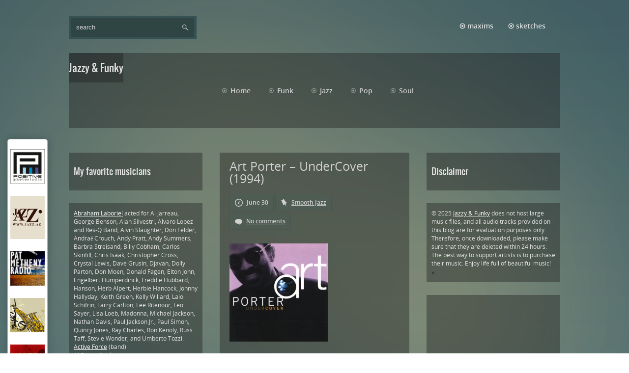

--- FILE ---
content_type: text/html; charset=UTF-8
request_url: https://www.galib.be/art-porter-undercover-1994/
body_size: 24231
content:
<!DOCTYPE html>
<html lang="en-GB">
<head profile="http://gmpg.org/xfn/11">

	<meta http-equiv="Content-Type" content="text/html; charset=UTF-8" />
	<meta name="viewport" content="width=device-width" />
	<title>Jazzy & Funky</title>	
	<meta name="Description" content="

01. After Hours	
02. Theres Only You	
03. Undercover	
04. Forever Yours	
05. Phases Of The Heart	
06. Send One Your Love	
07. October Rain	
08. Lost Logic	
09. Before We Say Goodbye
10.  " />
<meta name="Keywords" content="Art,Porter,&#8211;,UnderCover,(1994),Art Porter,Smooth Jazz,Jazz,Funk,Soul,Gospel,R&B,Jazz-Funk,BrazilianJazz,Jazz-Fusion,SmoothJazz,Pop,ProgressiveRock,Rock,SoftRock,CrossoverJazz,Quietstorm" />

	<meta name='robots' content='max-image-preview:large' />
	<style>img:is([sizes="auto" i], [sizes^="auto," i]) { contain-intrinsic-size: 3000px 1500px }</style>
	<link rel='dns-prefetch' href='//maps.google.com' />
<link rel="alternate" type="application/rss+xml" title="Jazzy &amp; Funky &raquo; Feed" href="https://www.galib.be/feed/" />
<link rel="alternate" type="application/rss+xml" title="Jazzy &amp; Funky &raquo; Comments Feed" href="https://www.galib.be/comments/feed/" />
<link rel="alternate" type="application/rss+xml" title="Jazzy &amp; Funky &raquo; Art Porter &#8211; UnderCover (1994) Comments Feed" href="https://www.galib.be/art-porter-undercover-1994/feed/" />
<script type="text/javascript">
/* <![CDATA[ */
window._wpemojiSettings = {"baseUrl":"https:\/\/s.w.org\/images\/core\/emoji\/16.0.1\/72x72\/","ext":".png","svgUrl":"https:\/\/s.w.org\/images\/core\/emoji\/16.0.1\/svg\/","svgExt":".svg","source":{"concatemoji":"https:\/\/www.galib.be\/wp-includes\/js\/wp-emoji-release.min.js?ver=6.8.3"}};
/*! This file is auto-generated */
!function(s,n){var o,i,e;function c(e){try{var t={supportTests:e,timestamp:(new Date).valueOf()};sessionStorage.setItem(o,JSON.stringify(t))}catch(e){}}function p(e,t,n){e.clearRect(0,0,e.canvas.width,e.canvas.height),e.fillText(t,0,0);var t=new Uint32Array(e.getImageData(0,0,e.canvas.width,e.canvas.height).data),a=(e.clearRect(0,0,e.canvas.width,e.canvas.height),e.fillText(n,0,0),new Uint32Array(e.getImageData(0,0,e.canvas.width,e.canvas.height).data));return t.every(function(e,t){return e===a[t]})}function u(e,t){e.clearRect(0,0,e.canvas.width,e.canvas.height),e.fillText(t,0,0);for(var n=e.getImageData(16,16,1,1),a=0;a<n.data.length;a++)if(0!==n.data[a])return!1;return!0}function f(e,t,n,a){switch(t){case"flag":return n(e,"\ud83c\udff3\ufe0f\u200d\u26a7\ufe0f","\ud83c\udff3\ufe0f\u200b\u26a7\ufe0f")?!1:!n(e,"\ud83c\udde8\ud83c\uddf6","\ud83c\udde8\u200b\ud83c\uddf6")&&!n(e,"\ud83c\udff4\udb40\udc67\udb40\udc62\udb40\udc65\udb40\udc6e\udb40\udc67\udb40\udc7f","\ud83c\udff4\u200b\udb40\udc67\u200b\udb40\udc62\u200b\udb40\udc65\u200b\udb40\udc6e\u200b\udb40\udc67\u200b\udb40\udc7f");case"emoji":return!a(e,"\ud83e\udedf")}return!1}function g(e,t,n,a){var r="undefined"!=typeof WorkerGlobalScope&&self instanceof WorkerGlobalScope?new OffscreenCanvas(300,150):s.createElement("canvas"),o=r.getContext("2d",{willReadFrequently:!0}),i=(o.textBaseline="top",o.font="600 32px Arial",{});return e.forEach(function(e){i[e]=t(o,e,n,a)}),i}function t(e){var t=s.createElement("script");t.src=e,t.defer=!0,s.head.appendChild(t)}"undefined"!=typeof Promise&&(o="wpEmojiSettingsSupports",i=["flag","emoji"],n.supports={everything:!0,everythingExceptFlag:!0},e=new Promise(function(e){s.addEventListener("DOMContentLoaded",e,{once:!0})}),new Promise(function(t){var n=function(){try{var e=JSON.parse(sessionStorage.getItem(o));if("object"==typeof e&&"number"==typeof e.timestamp&&(new Date).valueOf()<e.timestamp+604800&&"object"==typeof e.supportTests)return e.supportTests}catch(e){}return null}();if(!n){if("undefined"!=typeof Worker&&"undefined"!=typeof OffscreenCanvas&&"undefined"!=typeof URL&&URL.createObjectURL&&"undefined"!=typeof Blob)try{var e="postMessage("+g.toString()+"("+[JSON.stringify(i),f.toString(),p.toString(),u.toString()].join(",")+"));",a=new Blob([e],{type:"text/javascript"}),r=new Worker(URL.createObjectURL(a),{name:"wpTestEmojiSupports"});return void(r.onmessage=function(e){c(n=e.data),r.terminate(),t(n)})}catch(e){}c(n=g(i,f,p,u))}t(n)}).then(function(e){for(var t in e)n.supports[t]=e[t],n.supports.everything=n.supports.everything&&n.supports[t],"flag"!==t&&(n.supports.everythingExceptFlag=n.supports.everythingExceptFlag&&n.supports[t]);n.supports.everythingExceptFlag=n.supports.everythingExceptFlag&&!n.supports.flag,n.DOMReady=!1,n.readyCallback=function(){n.DOMReady=!0}}).then(function(){return e}).then(function(){var e;n.supports.everything||(n.readyCallback(),(e=n.source||{}).concatemoji?t(e.concatemoji):e.wpemoji&&e.twemoji&&(t(e.twemoji),t(e.wpemoji)))}))}((window,document),window._wpemojiSettings);
/* ]]> */
</script>
<link rel='stylesheet' id='index-css' href='https://www.galib.be/wp-content/themes/lens/css/index.css?ver=6.8.3' type='text/css' media='all' />
<link rel='stylesheet' id='style-css' href='https://www.galib.be/wp-content/themes/lens/style.css?ver=6.8.3' type='text/css' media='all' />
<style id='wp-emoji-styles-inline-css' type='text/css'>

	img.wp-smiley, img.emoji {
		display: inline !important;
		border: none !important;
		box-shadow: none !important;
		height: 1em !important;
		width: 1em !important;
		margin: 0 0.07em !important;
		vertical-align: -0.1em !important;
		background: none !important;
		padding: 0 !important;
	}
</style>
<link rel='stylesheet' id='wp-block-library-css' href='https://www.galib.be/wp-includes/css/dist/block-library/style.min.css?ver=6.8.3' type='text/css' media='all' />
<style id='classic-theme-styles-inline-css' type='text/css'>
/*! This file is auto-generated */
.wp-block-button__link{color:#fff;background-color:#32373c;border-radius:9999px;box-shadow:none;text-decoration:none;padding:calc(.667em + 2px) calc(1.333em + 2px);font-size:1.125em}.wp-block-file__button{background:#32373c;color:#fff;text-decoration:none}
</style>
<style id='global-styles-inline-css' type='text/css'>
:root{--wp--preset--aspect-ratio--square: 1;--wp--preset--aspect-ratio--4-3: 4/3;--wp--preset--aspect-ratio--3-4: 3/4;--wp--preset--aspect-ratio--3-2: 3/2;--wp--preset--aspect-ratio--2-3: 2/3;--wp--preset--aspect-ratio--16-9: 16/9;--wp--preset--aspect-ratio--9-16: 9/16;--wp--preset--color--black: #000000;--wp--preset--color--cyan-bluish-gray: #abb8c3;--wp--preset--color--white: #ffffff;--wp--preset--color--pale-pink: #f78da7;--wp--preset--color--vivid-red: #cf2e2e;--wp--preset--color--luminous-vivid-orange: #ff6900;--wp--preset--color--luminous-vivid-amber: #fcb900;--wp--preset--color--light-green-cyan: #7bdcb5;--wp--preset--color--vivid-green-cyan: #00d084;--wp--preset--color--pale-cyan-blue: #8ed1fc;--wp--preset--color--vivid-cyan-blue: #0693e3;--wp--preset--color--vivid-purple: #9b51e0;--wp--preset--gradient--vivid-cyan-blue-to-vivid-purple: linear-gradient(135deg,rgba(6,147,227,1) 0%,rgb(155,81,224) 100%);--wp--preset--gradient--light-green-cyan-to-vivid-green-cyan: linear-gradient(135deg,rgb(122,220,180) 0%,rgb(0,208,130) 100%);--wp--preset--gradient--luminous-vivid-amber-to-luminous-vivid-orange: linear-gradient(135deg,rgba(252,185,0,1) 0%,rgba(255,105,0,1) 100%);--wp--preset--gradient--luminous-vivid-orange-to-vivid-red: linear-gradient(135deg,rgba(255,105,0,1) 0%,rgb(207,46,46) 100%);--wp--preset--gradient--very-light-gray-to-cyan-bluish-gray: linear-gradient(135deg,rgb(238,238,238) 0%,rgb(169,184,195) 100%);--wp--preset--gradient--cool-to-warm-spectrum: linear-gradient(135deg,rgb(74,234,220) 0%,rgb(151,120,209) 20%,rgb(207,42,186) 40%,rgb(238,44,130) 60%,rgb(251,105,98) 80%,rgb(254,248,76) 100%);--wp--preset--gradient--blush-light-purple: linear-gradient(135deg,rgb(255,206,236) 0%,rgb(152,150,240) 100%);--wp--preset--gradient--blush-bordeaux: linear-gradient(135deg,rgb(254,205,165) 0%,rgb(254,45,45) 50%,rgb(107,0,62) 100%);--wp--preset--gradient--luminous-dusk: linear-gradient(135deg,rgb(255,203,112) 0%,rgb(199,81,192) 50%,rgb(65,88,208) 100%);--wp--preset--gradient--pale-ocean: linear-gradient(135deg,rgb(255,245,203) 0%,rgb(182,227,212) 50%,rgb(51,167,181) 100%);--wp--preset--gradient--electric-grass: linear-gradient(135deg,rgb(202,248,128) 0%,rgb(113,206,126) 100%);--wp--preset--gradient--midnight: linear-gradient(135deg,rgb(2,3,129) 0%,rgb(40,116,252) 100%);--wp--preset--font-size--small: 13px;--wp--preset--font-size--medium: 20px;--wp--preset--font-size--large: 36px;--wp--preset--font-size--x-large: 42px;--wp--preset--spacing--20: 0.44rem;--wp--preset--spacing--30: 0.67rem;--wp--preset--spacing--40: 1rem;--wp--preset--spacing--50: 1.5rem;--wp--preset--spacing--60: 2.25rem;--wp--preset--spacing--70: 3.38rem;--wp--preset--spacing--80: 5.06rem;--wp--preset--shadow--natural: 6px 6px 9px rgba(0, 0, 0, 0.2);--wp--preset--shadow--deep: 12px 12px 50px rgba(0, 0, 0, 0.4);--wp--preset--shadow--sharp: 6px 6px 0px rgba(0, 0, 0, 0.2);--wp--preset--shadow--outlined: 6px 6px 0px -3px rgba(255, 255, 255, 1), 6px 6px rgba(0, 0, 0, 1);--wp--preset--shadow--crisp: 6px 6px 0px rgba(0, 0, 0, 1);}:where(.is-layout-flex){gap: 0.5em;}:where(.is-layout-grid){gap: 0.5em;}body .is-layout-flex{display: flex;}.is-layout-flex{flex-wrap: wrap;align-items: center;}.is-layout-flex > :is(*, div){margin: 0;}body .is-layout-grid{display: grid;}.is-layout-grid > :is(*, div){margin: 0;}:where(.wp-block-columns.is-layout-flex){gap: 2em;}:where(.wp-block-columns.is-layout-grid){gap: 2em;}:where(.wp-block-post-template.is-layout-flex){gap: 1.25em;}:where(.wp-block-post-template.is-layout-grid){gap: 1.25em;}.has-black-color{color: var(--wp--preset--color--black) !important;}.has-cyan-bluish-gray-color{color: var(--wp--preset--color--cyan-bluish-gray) !important;}.has-white-color{color: var(--wp--preset--color--white) !important;}.has-pale-pink-color{color: var(--wp--preset--color--pale-pink) !important;}.has-vivid-red-color{color: var(--wp--preset--color--vivid-red) !important;}.has-luminous-vivid-orange-color{color: var(--wp--preset--color--luminous-vivid-orange) !important;}.has-luminous-vivid-amber-color{color: var(--wp--preset--color--luminous-vivid-amber) !important;}.has-light-green-cyan-color{color: var(--wp--preset--color--light-green-cyan) !important;}.has-vivid-green-cyan-color{color: var(--wp--preset--color--vivid-green-cyan) !important;}.has-pale-cyan-blue-color{color: var(--wp--preset--color--pale-cyan-blue) !important;}.has-vivid-cyan-blue-color{color: var(--wp--preset--color--vivid-cyan-blue) !important;}.has-vivid-purple-color{color: var(--wp--preset--color--vivid-purple) !important;}.has-black-background-color{background-color: var(--wp--preset--color--black) !important;}.has-cyan-bluish-gray-background-color{background-color: var(--wp--preset--color--cyan-bluish-gray) !important;}.has-white-background-color{background-color: var(--wp--preset--color--white) !important;}.has-pale-pink-background-color{background-color: var(--wp--preset--color--pale-pink) !important;}.has-vivid-red-background-color{background-color: var(--wp--preset--color--vivid-red) !important;}.has-luminous-vivid-orange-background-color{background-color: var(--wp--preset--color--luminous-vivid-orange) !important;}.has-luminous-vivid-amber-background-color{background-color: var(--wp--preset--color--luminous-vivid-amber) !important;}.has-light-green-cyan-background-color{background-color: var(--wp--preset--color--light-green-cyan) !important;}.has-vivid-green-cyan-background-color{background-color: var(--wp--preset--color--vivid-green-cyan) !important;}.has-pale-cyan-blue-background-color{background-color: var(--wp--preset--color--pale-cyan-blue) !important;}.has-vivid-cyan-blue-background-color{background-color: var(--wp--preset--color--vivid-cyan-blue) !important;}.has-vivid-purple-background-color{background-color: var(--wp--preset--color--vivid-purple) !important;}.has-black-border-color{border-color: var(--wp--preset--color--black) !important;}.has-cyan-bluish-gray-border-color{border-color: var(--wp--preset--color--cyan-bluish-gray) !important;}.has-white-border-color{border-color: var(--wp--preset--color--white) !important;}.has-pale-pink-border-color{border-color: var(--wp--preset--color--pale-pink) !important;}.has-vivid-red-border-color{border-color: var(--wp--preset--color--vivid-red) !important;}.has-luminous-vivid-orange-border-color{border-color: var(--wp--preset--color--luminous-vivid-orange) !important;}.has-luminous-vivid-amber-border-color{border-color: var(--wp--preset--color--luminous-vivid-amber) !important;}.has-light-green-cyan-border-color{border-color: var(--wp--preset--color--light-green-cyan) !important;}.has-vivid-green-cyan-border-color{border-color: var(--wp--preset--color--vivid-green-cyan) !important;}.has-pale-cyan-blue-border-color{border-color: var(--wp--preset--color--pale-cyan-blue) !important;}.has-vivid-cyan-blue-border-color{border-color: var(--wp--preset--color--vivid-cyan-blue) !important;}.has-vivid-purple-border-color{border-color: var(--wp--preset--color--vivid-purple) !important;}.has-vivid-cyan-blue-to-vivid-purple-gradient-background{background: var(--wp--preset--gradient--vivid-cyan-blue-to-vivid-purple) !important;}.has-light-green-cyan-to-vivid-green-cyan-gradient-background{background: var(--wp--preset--gradient--light-green-cyan-to-vivid-green-cyan) !important;}.has-luminous-vivid-amber-to-luminous-vivid-orange-gradient-background{background: var(--wp--preset--gradient--luminous-vivid-amber-to-luminous-vivid-orange) !important;}.has-luminous-vivid-orange-to-vivid-red-gradient-background{background: var(--wp--preset--gradient--luminous-vivid-orange-to-vivid-red) !important;}.has-very-light-gray-to-cyan-bluish-gray-gradient-background{background: var(--wp--preset--gradient--very-light-gray-to-cyan-bluish-gray) !important;}.has-cool-to-warm-spectrum-gradient-background{background: var(--wp--preset--gradient--cool-to-warm-spectrum) !important;}.has-blush-light-purple-gradient-background{background: var(--wp--preset--gradient--blush-light-purple) !important;}.has-blush-bordeaux-gradient-background{background: var(--wp--preset--gradient--blush-bordeaux) !important;}.has-luminous-dusk-gradient-background{background: var(--wp--preset--gradient--luminous-dusk) !important;}.has-pale-ocean-gradient-background{background: var(--wp--preset--gradient--pale-ocean) !important;}.has-electric-grass-gradient-background{background: var(--wp--preset--gradient--electric-grass) !important;}.has-midnight-gradient-background{background: var(--wp--preset--gradient--midnight) !important;}.has-small-font-size{font-size: var(--wp--preset--font-size--small) !important;}.has-medium-font-size{font-size: var(--wp--preset--font-size--medium) !important;}.has-large-font-size{font-size: var(--wp--preset--font-size--large) !important;}.has-x-large-font-size{font-size: var(--wp--preset--font-size--x-large) !important;}
:where(.wp-block-post-template.is-layout-flex){gap: 1.25em;}:where(.wp-block-post-template.is-layout-grid){gap: 1.25em;}
:where(.wp-block-columns.is-layout-flex){gap: 2em;}:where(.wp-block-columns.is-layout-grid){gap: 2em;}
:root :where(.wp-block-pullquote){font-size: 1.5em;line-height: 1.6;}
</style>
<link rel='stylesheet' id='simply-gallery-block-frontend-css' href='https://www.galib.be/wp-content/plugins/simply-gallery-block/blocks/pgc_sgb.min.style.css?ver=3.1.6' type='text/css' media='all' />
<link rel='stylesheet' id='pgc-simply-gallery-plugin-lightbox-style-css' href='https://www.galib.be/wp-content/plugins/simply-gallery-block/plugins/pgc_sgb_lightbox.min.style.css?ver=3.1.6' type='text/css' media='all' />
<link rel='stylesheet' id='fancybox-css' href='https://www.galib.be/wp-content/plugins/easy-fancybox/fancybox/1.5.4/jquery.fancybox.min.css?ver=6.8.3' type='text/css' media='screen' />
<script type="text/javascript" src="https://www.galib.be/wp-includes/js/jquery/jquery.min.js?ver=3.7.1" id="jquery-core-js"></script>
<script type="text/javascript" src="https://www.galib.be/wp-includes/js/jquery/jquery-migrate.min.js?ver=3.4.1" id="jquery-migrate-js"></script>
<script type="text/javascript" src="https://maps.google.com/maps/api/js?ver=3" id="googlemaps-js"></script>
<script type="text/javascript" src="https://www.galib.be/wp-content/plugins/wp-image-zoooom/assets/js/jquery.image_zoom.min.js?ver=1.53" id="image_zoooom-js"></script>
<script type="text/javascript" id="image_zoooom-init-js-extra">
/* <![CDATA[ */
var IZ = {"with_woocommerce":"0","exchange_thumbnails":"1","woo_categories":"0","enable_mobile":"","options":{"lensShape":"round","zoomType":"lens","lensSize":400,"borderSize":1,"borderColour":"#ffffff","cursor":"zoom-in","lensFadeIn":0.5,"lensFadeOut":0.5,"tint":"true","tintColour":"#ffffff","tintOpacity":0.1},"woo_slider":"0"};
/* ]]> */
</script>
<script type="text/javascript" src="https://www.galib.be/wp-content/plugins/wp-image-zoooom/assets/js/image_zoom-init.js?ver=1.53" id="image_zoooom-init-js"></script>
<link rel="https://api.w.org/" href="https://www.galib.be/wp-json/" /><link rel="alternate" title="JSON" type="application/json" href="https://www.galib.be/wp-json/wp/v2/posts/2337" /><link rel="EditURI" type="application/rsd+xml" title="RSD" href="https://www.galib.be/xmlrpc.php?rsd" />
<meta name="generator" content="WordPress 6.8.3" />
<link rel="canonical" href="https://www.galib.be/art-porter-undercover-1994/" />
<link rel='shortlink' href='https://www.galib.be/?p=2337' />
<link rel="alternate" title="oEmbed (JSON)" type="application/json+oembed" href="https://www.galib.be/wp-json/oembed/1.0/embed?url=https%3A%2F%2Fwww.galib.be%2Fart-porter-undercover-1994%2F" />
<link rel="alternate" title="oEmbed (XML)" type="text/xml+oembed" href="https://www.galib.be/wp-json/oembed/1.0/embed?url=https%3A%2F%2Fwww.galib.be%2Fart-porter-undercover-1994%2F&#038;format=xml" />
<noscript><style>.simply-gallery-amp{ display: block !important; }</style></noscript><noscript><style>.sgb-preloader{ display: none !important; }</style></noscript><link rel="shortcut icon" href="https://www.galib.be/wp-content/uploads/2017/02/logo-5.jpg" type="image/x-icon" />
			
				<link rel="stylesheet" href="https://www.galib.be/wp-content/themes/lens/css/wide.css" type="text/css" media="screen and (min-width:1024px)" />
				<!--[if lt IE 9]>
				<link rel="stylesheet" href="https://www.galib.be/wp-content/themes/lens/css/wide.css" type="text/css" media="screen" />
				<link rel="stylesheet" href="https://www.galib.be/wp-content/themes/lens/css/ie.css" type="text/css" media="screen" />
				<![endif]-->
				<link rel="stylesheet" href="https://www.galib.be/wp-content/themes/lens/css/mobile.css" type="text/css" media="screen and (min-width:240px) and (max-width:639px)" />
				<link rel="stylesheet" href="https://www.galib.be/wp-content/themes/lens/css/tablet.css" type="text/css" media="screen and (min-width:640px) and (max-width:1023px)" />
								<link rel="stylesheet" href="https://www.galib.be/wp-content/themes/lens/css/shortcode.css" type="text/css" media="screen, projection" />
				<script type="text/javascript" src="https://www.galib.be/wp-content/themes/lens/js/superfish.js?ver=3.3.1"></script>
				<script type="text/javascript" src="https://www.galib.be/wp-content/themes/lens/js/smthemes.js?ver=185"></script>
				<script src="https://www.galib.be/wp-content/themes/lens/js/jquery.cycle.all.js" type="text/javascript"></script>
						<script type="text/javascript">
				jQuery(document).ready(function() {

								jQuery(window).load(function() {
	jQuery( '.fp-slides, .fp-thumbnail img' ).css( 'height', jQuery( '.fp-slides' ).height() );
		jQuery('.fp-slides').cycle({
		fx: 'fade',
		timeout: 3000,
		delay: 0,
		speed: 1000,
		next: '.fp-next',
		prev: '.fp-prev',
		pager: '.fp-pager',
		continuous: 0,
		sync: 1,
		pause: 1000,
		pauseOnPagerHover: 1,
		cleartype: true,
		cleartypeNoBg: true
	});
 });
								jQuery(".menus .children").addClass('sub-menu');
									if ( jQuery(document).width() > 1023 ) jQuery(function(){ 
	jQuery('ul.menus').superfish({ 
	onBeforeShow: function(){ this.css('marginLeft','-20px'); },
 animation: {'marginLeft':'0px',opacity:'show'},				
								autoArrows:  true,
                dropShadows: false, 
                speed: 200,
                delay: 800                });
            });
								jQuery('textarea#comment').each(function(){
						jQuery(this).attr('name','c7025');
					});
				});
			</script>
			<style type="text/css">img.zoooom,.zoooom img{padding:0!important;}</style><link rel="icon" href="https://www.galib.be/wp-content/uploads/2022/11/cropped-favicon-32x32.jpg" sizes="32x32" />
<link rel="icon" href="https://www.galib.be/wp-content/uploads/2022/11/cropped-favicon-192x192.jpg" sizes="192x192" />
<link rel="apple-touch-icon" href="https://www.galib.be/wp-content/uploads/2022/11/cropped-favicon-180x180.jpg" />
<meta name="msapplication-TileImage" content="https://www.galib.be/wp-content/uploads/2022/11/cropped-favicon-270x270.jpg" />
	
	<style type="text/css"></style>
	
	<head>
<meta charset="UTF-8">
<meta name="description" content="Free Music Download">
<meta name="keywords" content="Jazz,Funk,Soul,Gospel,R&B,Jazz-Funk,BrazilianJazz,Jazz-Fusion,SmoothJazz,Pop,Rock,ShahinHuseynov,Photography,Positive">
<title>Jazzy and Funky</title>
<meta name="author" content="Galib Huseynov,Funky">
</head>	
	
</head>

<body class="wp-singular post-template-default single single-post postid-2337 single-format-standard wp-theme-lens no-slider content-lr" layout='4'>

<div id='scrollUp'><img src='https://www.galib.be/wp-content/themes/lens/images/smt/arrow-up.png' alt='Up' title='Scroll window up' /></div>
		
<div id='all'>
<div id='header'>
	
	<div class='container clearfix'>
	
		<div id='secondarymenu-container'>

			
			<div class="menusearch" title="">
				 
<div class="searchform" title="">
    <form method="get" ifaviconffd="searchform" action="https://www.galib.be/"> 
		<input type='submit' value='' class='searchbtn' />
        <input type="text" value="Search" class='searchtxt' 
            name="s" id="s"  onblur="if (this.value == '')  {this.value = 'Search';}"  
            onfocus="if (this.value == 'Search') {this.value = '';}" 
        />
		<div style='clear:both'></div>
    </form>
</div><!-- #search -->			</div>
			
			<div id='menu-box'>
			<div id='secondarymenu'>
				<div class='menu-topmenu-container'><ul class="menus">
				<li class="page_item page-item-3253"><a href="https://www.galib.be/max/">maxims</a></li>
<li class="page_item page-item-1348"><a href="https://www.galib.be/sketch/">sketches</a></li>
			</ul></div>
						
			</div>
			</div>
			
		</div>
		<select class='mobile-menu' id='mobile-sec-menu'><option value='#'>Go to ...</option>		<script>
			jQuery(document).ready(function(){
				jQuery('.menu-topmenu li').each(function() {
					jQuery('<option />', {
					'value':jQuery(this).find('a').attr('href'),
					'text':jQuery(this).find('a').html()
					}).appendTo(jQuery('#mobile-sec-menu'));
				});
			});
		</script>
		</select>		<select class='mobile-menu' id='mobile-main-menu'><option value='#'>Go to ...</option>		<script>
			jQuery(document).ready(function(){
				jQuery('.menu-primary li').each(function() {
					jQuery('<option />', {
					'value':jQuery(this).find('a').attr('href'),
					'text':jQuery(this).find('a').html()
					}).appendTo(jQuery('#mobile-main-menu'));
				});
			});
		</script>
		</select>		<div id='header-block'>
		
			<div id='mainmenu-container'>
				<div id="logo">
								
							<h1 class='site_ttl'>Jazzy & Funky</h1>
							</div>
				<div id='mainmenu'>
							 <div class="menu-primary-container">
			<ul class="menus menu-primary">
                <li ><a href="https://www.galib.be/">Home</a></li>
					<li class="cat-item cat-item-3"><a href="https://www.galib.be/category/funk/">Funk</a>
<ul class='children'><div class='transparent'></div><div class='inner'>
	<li class="cat-item cat-item-141"><a href="https://www.galib.be/category/funk/brazilian-funk/">Brazilian Funk</a>
</li>
	<li class="cat-item cat-item-30"><a href="https://www.galib.be/category/funk/funkdisco/">Funk/Disco</a>
</li>
	<li class="cat-item cat-item-22"><a href="https://www.galib.be/category/funk/funkrb/">Funk/R&amp;B</a>
</li>
	<li class="cat-item cat-item-25"><a href="https://www.galib.be/category/funk/funksoul/">Funk/Soul</a>
</li>
	<li class="cat-item cat-item-7"><a href="https://www.galib.be/category/funk/funksoulrb/">Funk/Soul/R&amp;B</a>
</li>
</div></ul>
</li>
	<li class="cat-item cat-item-111"><a href="https://www.galib.be/category/jazz/">Jazz</a>
<ul class='children'><div class='transparent'></div><div class='inner'>
	<li class="cat-item cat-item-39"><a href="https://www.galib.be/category/jazz/brazilian-jazz/">Brazilian Jazz</a>
</li>
	<li class="cat-item cat-item-180"><a href="https://www.galib.be/category/jazz/crossover-jazz/">Crossover Jazz</a>
</li>
	<li class="cat-item cat-item-20"><a href="https://www.galib.be/category/jazz/jazz-funk/">Jazz-Funk</a>
</li>
	<li class="cat-item cat-item-17"><a href="https://www.galib.be/category/jazz/jazz-fusion/">Jazz-Fusion</a>
</li>
	<li class="cat-item cat-item-149"><a href="https://www.galib.be/category/jazz/pop-soulpop-jazzfunk/">Pop-Soul/Pop-Jazz/Funk</a>
</li>
	<li class="cat-item cat-item-18"><a href="https://www.galib.be/category/jazz/smooth-jazz/">Smooth Jazz</a>
</li>
	<li class="cat-item cat-item-148"><a href="https://www.galib.be/category/jazz/souljazzvocal-jazz/">Soul-Jazz/Vocal Jazz</a>
</li>
</div></ul>
</li>
	<li class="cat-item cat-item-23"><a href="https://www.galib.be/category/pop/">Pop</a>
<ul class='children'><div class='transparent'></div><div class='inner'>
	<li class="cat-item cat-item-24"><a href="https://www.galib.be/category/pop/poprock/">Pop/Rock</a>
</li>
</div></ul>
</li>
	<li class="cat-item cat-item-112"><a href="https://www.galib.be/category/soul/">Soul</a>
<ul class='children'><div class='transparent'></div><div class='inner'>
	<li class="cat-item cat-item-29"><a href="https://www.galib.be/category/soul/funksoulgospel/">Funk/Soul/Gospel</a>
</li>
	<li class="cat-item cat-item-1"><a href="https://www.galib.be/category/soul/rb/">R&amp;B</a>
</li>
	<li class="cat-item cat-item-8"><a href="https://www.galib.be/category/soul/rbgospel/">R&amp;B/Gospel</a>
</li>
	<li class="cat-item cat-item-6"><a href="https://www.galib.be/category/soul/soulrb/">Soul/R&amp;B</a>
</li>
</div></ul>
</li>
			</ul>
		</div>
						</div>
			</div>
						
		</div>
		
		
	</div>
</div>

<div id='content-top' class='container'></div>
<div id='content'>
	<div class='container clearfix'>
		
		
	<div class='sidebar right clearfix'>
		<div id="block-36" class="widget widget_block"><div class="inner">
<h2 class="wp-block-heading">Disclaimer</h2>
</div></div><div id="block-6" class="widget widget_block widget_text"><div class="inner">
<p>© 2025 <a href="http://www.galib.be" target="_blank" rel="category tag">Jazzy &amp; Funky</a> does not host large music files, and all audio tracks provided on this blog are for evaluation purposes only. Therefore, once downloaded, please make sure that they are deleted within 24 hours. The best way to support artists is to purchase their music. Enjoy life full of beautiful music! <span style="caret-color: rgb(37, 37, 37); color: rgb(37, 37, 37); font-family: Oswald, sans-serif; white-space: normal;">⭐</span></p>
</div></div><div id="custom_html-2" class="widget_text widget widget_custom_html"><div class="widget_text inner"><div class="textwidget custom-html-widget"><iframe style="border: 0; width: 245px; height: 580px;" src="https://bandcamp.com/EmbeddedPlayer/album=1798614648/size=large/bgcol=333333/linkcol=e32c14/transparent=true/" seamless><a href="https://johanneszetterberg.bandcamp.com/album/without-dove-or-covenant">Without Dove or Covenant by Johannes Zetterberg</a></iframe></div></div></div><div id="text-26" class="widget widget_text"><div class="inner"><div class="caption"><h3>Shahus</h3></div>			<div class="textwidget"><a href="https://www.youtube.com/@shahus8611" target="_blank" rel="attachment wp-att-212"><img class="alignnone size-full wp-image-212" alt="Shahus" src="https://www.galib.be/wp-content/uploads/2014/11/shahin.png" width="130" height="200" /></a></div>
		</div></div><div id="paypal_donations-5" class="widget widget_paypal_donations"><div class="inner"><div class="caption"><h3>PayPal</h3></div><!-- Begin PayPal Donations by https://www.tipsandtricks-hq.com/paypal-donations-widgets-plugin -->

<form action="https://www.paypal.com/cgi-bin/webscr" method="post" target="_blank">
    <div class="paypal-donations">
        <input type="hidden" name="cmd" value="_donations" />
        <input type="hidden" name="bn" value="TipsandTricks_SP" />
        <input type="hidden" name="business" value="MB6MJF7DKTDDJ" />
        <input type="hidden" name="rm" value="0" />
        <input type="hidden" name="currency_code" value="EUR" />
        <input type="image" style="cursor: pointer;" src="https://www.paypalobjects.com/en_US/i/btn/btn_donateCC_LG.gif" name="submit" alt="PayPal - The safer, easier way to pay online." />
        <img alt="" src="https://www.paypalobjects.com/en_US/i/scr/pixel.gif" width="1" height="1" />
    </div>
</form>
<!-- End PayPal Donations -->
</div></div><div id="tag_cloud-4" class="widget widget_tag_cloud"><div class="inner"><div class="caption"><h3>Tags</h3></div><div class="tagcloud"><a href="https://www.galib.be/tag/al-jarreau/" class="tag-cloud-link tag-link-85 tag-link-position-1" style="font-size: 20.506666666667pt;" aria-label="Al Jarreau (13 items)">Al Jarreau</a>
<a href="https://www.galib.be/tag/andy-summers/" class="tag-cloud-link tag-link-67 tag-link-position-2" style="font-size: 12.106666666667pt;" aria-label="Andy Summers (4 items)">Andy Summers</a>
<a href="https://www.galib.be/tag/antoine-illouz/" class="tag-cloud-link tag-link-153 tag-link-position-3" style="font-size: 10.24pt;" aria-label="Antoine Illouz (3 items)">Antoine Illouz</a>
<a href="https://www.galib.be/tag/azymuth/" class="tag-cloud-link tag-link-197 tag-link-position-4" style="font-size: 21.44pt;" aria-label="Azymuth (15 items)">Azymuth</a>
<a href="https://www.galib.be/tag/b-t-express/" class="tag-cloud-link tag-link-93 tag-link-position-5" style="font-size: 15.84pt;" aria-label="B.T. Express (7 items)">B.T. Express</a>
<a href="https://www.galib.be/tag/banda-black-rio/" class="tag-cloud-link tag-link-61 tag-link-position-6" style="font-size: 8pt;" aria-label="Banda Black Rio (2 items)">Banda Black Rio</a>
<a href="https://www.galib.be/tag/barry-white/" class="tag-cloud-link tag-link-59 tag-link-position-7" style="font-size: 8pt;" aria-label="Barry White (2 items)">Barry White</a>
<a href="https://www.galib.be/tag/bernard-wright/" class="tag-cloud-link tag-link-101 tag-link-position-8" style="font-size: 10.24pt;" aria-label="Bernard Wright (3 items)">Bernard Wright</a>
<a href="https://www.galib.be/tag/billy-ocean/" class="tag-cloud-link tag-link-161 tag-link-position-9" style="font-size: 14.906666666667pt;" aria-label="Billy Ocean (6 items)">Billy Ocean</a>
<a href="https://www.galib.be/tag/bobby-caldwell/" class="tag-cloud-link tag-link-126 tag-link-position-10" style="font-size: 12.106666666667pt;" aria-label="Bobby Caldwell (4 items)">Bobby Caldwell</a>
<a href="https://www.galib.be/tag/bob-thompson/" class="tag-cloud-link tag-link-152 tag-link-position-11" style="font-size: 10.24pt;" aria-label="Bob Thompson (3 items)">Bob Thompson</a>
<a href="https://www.galib.be/tag/by-all-means/" class="tag-cloud-link tag-link-135 tag-link-position-12" style="font-size: 10.24pt;" aria-label="By All Means (3 items)">By All Means</a>
<a href="https://www.galib.be/tag/collage/" class="tag-cloud-link tag-link-96 tag-link-position-13" style="font-size: 10.24pt;" aria-label="Collage (3 items)">Collage</a>
<a href="https://www.galib.be/tag/david-foster/" class="tag-cloud-link tag-link-63 tag-link-position-14" style="font-size: 8pt;" aria-label="David Foster (2 items)">David Foster</a>
<a href="https://www.galib.be/tag/eric-marienthal/" class="tag-cloud-link tag-link-74 tag-link-position-15" style="font-size: 13.6pt;" aria-label="Eric Marienthal (5 items)">Eric Marienthal</a>
<a href="https://www.galib.be/tag/eugene-wilde/" class="tag-cloud-link tag-link-97 tag-link-position-16" style="font-size: 14.906666666667pt;" aria-label="Eugene Wilde (6 items)">Eugene Wilde</a>
<a href="https://www.galib.be/tag/fusio-quartet/" class="tag-cloud-link tag-link-158 tag-link-position-17" style="font-size: 10.24pt;" aria-label="Fusio Quartet (3 items)">Fusio Quartet</a>
<a href="https://www.galib.be/tag/gary-taylor/" class="tag-cloud-link tag-link-62 tag-link-position-18" style="font-size: 14.906666666667pt;" aria-label="Gary Taylor (6 items)">Gary Taylor</a>
<a href="https://www.galib.be/tag/george-benson/" class="tag-cloud-link tag-link-86 tag-link-position-19" style="font-size: 19.76pt;" aria-label="George Benson (12 items)">George Benson</a>
<a href="https://www.galib.be/tag/george-michael/" class="tag-cloud-link tag-link-122 tag-link-position-20" style="font-size: 15.84pt;" aria-label="George Michael (7 items)">George Michael</a>
<a href="https://www.galib.be/tag/gilles-coquard/" class="tag-cloud-link tag-link-156 tag-link-position-21" style="font-size: 10.24pt;" aria-label="Gilles Coquard (3 items)">Gilles Coquard</a>
<a href="https://www.galib.be/tag/gino-vannelli/" class="tag-cloud-link tag-link-50 tag-link-position-22" style="font-size: 18.453333333333pt;" aria-label="Gino Vannelli (10 items)">Gino Vannelli</a>
<a href="https://www.galib.be/tag/imagination/" class="tag-cloud-link tag-link-51 tag-link-position-23" style="font-size: 13.6pt;" aria-label="Imagination (5 items)">Imagination</a>
<a href="https://www.galib.be/tag/incognito/" class="tag-cloud-link tag-link-89 tag-link-position-24" style="font-size: 14.906666666667pt;" aria-label="Incognito (6 items)">Incognito</a>
<a href="https://www.galib.be/tag/jaco-pastorius/" class="tag-cloud-link tag-link-95 tag-link-position-25" style="font-size: 14.906666666667pt;" aria-label="Jaco Pastorius (6 items)">Jaco Pastorius</a>
<a href="https://www.galib.be/tag/james-ingram/" class="tag-cloud-link tag-link-110 tag-link-position-26" style="font-size: 14.906666666667pt;" aria-label="James Ingram (6 items)">James Ingram</a>
<a href="https://www.galib.be/tag/jeffrey-osborne/" class="tag-cloud-link tag-link-130 tag-link-position-27" style="font-size: 14.906666666667pt;" aria-label="Jeffrey Osborne (6 items)">Jeffrey Osborne</a>
<a href="https://www.galib.be/tag/johannes-zetterberg/" class="tag-cloud-link tag-link-68 tag-link-position-28" style="font-size: 10.24pt;" aria-label="Johannes Zetterberg (3 items)">Johannes Zetterberg</a>
<a href="https://www.galib.be/tag/john-patitucci/" class="tag-cloud-link tag-link-94 tag-link-position-29" style="font-size: 15.84pt;" aria-label="John Patitucci (7 items)">John Patitucci</a>
<a href="https://www.galib.be/tag/kashif/" class="tag-cloud-link tag-link-104 tag-link-position-30" style="font-size: 12.106666666667pt;" aria-label="Kashif (4 items)">Kashif</a>
<a href="https://www.galib.be/tag/kenny-g/" class="tag-cloud-link tag-link-118 tag-link-position-31" style="font-size: 12.106666666667pt;" aria-label="Kenny G (4 items)">Kenny G</a>
<a href="https://www.galib.be/tag/kenny-pore/" class="tag-cloud-link tag-link-150 tag-link-position-32" style="font-size: 10.24pt;" aria-label="Kenny Pore (3 items)">Kenny Pore</a>
<a href="https://www.galib.be/tag/leon-ware/" class="tag-cloud-link tag-link-154 tag-link-position-33" style="font-size: 10.24pt;" aria-label="Leon Ware (3 items)">Leon Ware</a>
<a href="https://www.galib.be/tag/norman-brown/" class="tag-cloud-link tag-link-113 tag-link-position-34" style="font-size: 10.24pt;" aria-label="Norman Brown (3 items)">Norman Brown</a>
<a href="https://www.galib.be/tag/paradise/" class="tag-cloud-link tag-link-100 tag-link-position-35" style="font-size: 10.24pt;" aria-label="Paradise (3 items)">Paradise</a>
<a href="https://www.galib.be/tag/pat-metheny/" class="tag-cloud-link tag-link-47 tag-link-position-36" style="font-size: 13.6pt;" aria-label="Pat Metheny (5 items)">Pat Metheny</a>
<a href="https://www.galib.be/tag/peabo-bryson/" class="tag-cloud-link tag-link-91 tag-link-position-37" style="font-size: 22pt;" aria-label="Peabo Bryson (16 items)">Peabo Bryson</a>
<a href="https://www.galib.be/tag/philip-bailey/" class="tag-cloud-link tag-link-98 tag-link-position-38" style="font-size: 14.906666666667pt;" aria-label="Philip Bailey (6 items)">Philip Bailey</a>
<a href="https://www.galib.be/tag/shakatak/" class="tag-cloud-link tag-link-75 tag-link-position-39" style="font-size: 14.906666666667pt;" aria-label="Shakatak (6 items)">Shakatak</a>
<a href="https://www.galib.be/tag/tashan/" class="tag-cloud-link tag-link-49 tag-link-position-40" style="font-size: 10.24pt;" aria-label="Tashan (3 items)">Tashan</a>
<a href="https://www.galib.be/tag/the-controllers/" class="tag-cloud-link tag-link-121 tag-link-position-41" style="font-size: 12.106666666667pt;" aria-label="The Controllers (4 items)">The Controllers</a>
<a href="https://www.galib.be/tag/toninho-horta/" class="tag-cloud-link tag-link-58 tag-link-position-42" style="font-size: 10.24pt;" aria-label="Toninho Horta (3 items)">Toninho Horta</a>
<a href="https://www.galib.be/tag/urban-knights/" class="tag-cloud-link tag-link-116 tag-link-position-43" style="font-size: 10.24pt;" aria-label="Urban Knights (3 items)">Urban Knights</a>
<a href="https://www.galib.be/tag/viktor-lazlo/" class="tag-cloud-link tag-link-120 tag-link-position-44" style="font-size: 10.24pt;" aria-label="Viktor Lazlo (3 items)">Viktor Lazlo</a>
<a href="https://www.galib.be/tag/yellowjackets/" class="tag-cloud-link tag-link-125 tag-link-position-45" style="font-size: 12.106666666667pt;" aria-label="Yellowjackets (4 items)">Yellowjackets</a></div>
</div></div><div id="text-24" class="widget widget_text"><div class="inner"><div class="caption"><h3>Video Clips</h3></div>			<div class="textwidget"><p><a class="fancybox-youtube" title="George Michael - Older" href="https://youtu.be/04-9Gv0FMLg?fs=1&amp;autoplay=1"><img decoding="async" class="alignnone" src="https://www.galib.be/wp-content/uploads/2018/01/George-Michael-Older.jpg" alt="" width="120" height="120" /> </a><a class="fancybox-youtube" title="Lenny Kravitz - Believe In Me" href="https://youtu.be/ol6-W-_ixnU?fs=1&amp;autoplay=1"><img decoding="async" class="alignnone" src="https://www.galib.be/wp-content/uploads/2018/01/Lenny-Kravitz-Believe-In-Me.jpg" alt="" width="120" height="120" /></a></p>
<p><a class="fancybox-youtube" title="David Foster &amp; Marilyn Martin - And When She Danced" href="https://www.youtube.com/watch?v=DoCw7wubHfY;autoplay=1"><img decoding="async" class="alignnone" src="https://www.galib.be/wp-content/uploads/2018/01/David-Foster.jpg" alt="" width="120" height="120" /></a> <a class="fancybox-youtube" title="Toto - I'll Be Over You" href="https://youtu.be/r7XhWUDj-Ts?fs=1&amp;autoplay=1"><img decoding="async" class="alignnone" src="https://www.galib.be/wp-content/uploads/2018/11/Toto.jpg" alt="" width="120" height="120" /></a></p>
<p><a class="fancybox-youtube" title="Maxwell - Sumthin' Sumthin'" href="https://youtu.be/vkRl_nLLoVg?fs=1&amp;autoplay=1"><img decoding="async" class="alignnone" src="https://www.galib.be/wp-content/uploads/2018/01/Maxwell-Sumthin-Sumthin.png" alt="" width="120" height="120" /></a> <a class="fancybox-youtube" title="Tevin Campbell - Don't Say Goodbye Girl" href="https://www.youtube.com/watch?v=pCuU--7MjhM;autoplay=1"><img decoding="async" class="alignnone" src="https://www.galib.be/wp-content/uploads/2018/03/tevin2.jpg" alt="" width="120" height="120" /></a></p>
<p><a class="fancybox-youtube" title="Jeffrey Osborne - Love Ballad (Live)" href="https://youtu.be/EwdEbmo37q8?si=j1I9KslNVblbzy7I;autoplay=1"><img decoding="async" src="https://galib.be/wp-content/uploads/2015/08/Jeffrey.jpg" alt="" width="120" height="120" /></a> <a class="fancybox-youtube" title="Maurice White - I Need You" href="https://youtu.be/41Db_kwYerM?fs=1&amp;autoplay=1"><img decoding="async" class="alignnone" src="https://galib.be/wp-content/uploads/2015/08/MauriceWhite.jpg" alt="" width="120" height="120" /></a></p>
<p><a class="fancybox-youtube" title="James Ingram - Someone Like You" href="https://youtu.be/7DqCT6nTfsI?fs=1&amp;autoplay=1"><img decoding="async" class="alignnone" src="https://galib.be/wp-content/uploads/2013/01/JIN.jpg" alt="" width="120" height="120" /></a> <a class="fancybox-youtube" title="Chaka Khan - Through The Fire" href="https://www.youtube.com/watch?v=TjWmw-8-OEk;autoplay=1"><img decoding="async" src="https://galib.be/wp-content/uploads/2015/08/Chaka.jpg" alt="" width="120" height="120" /></a></p>
<p><a class="fancybox-youtube" title="Tears For Fears - Woman In Chains" href="https://youtu.be/O5-c79LQ3aM?fs=1&amp;autoplay=1"><img decoding="async" class="alignnone" src="https://www.galib.be/wp-content/uploads/2018/01/Tears-4-Fears.jpg" alt="" width="120" height="120" /></a> <a class="fancybox-youtube" title="Spandau Ballet - Through The Barricades" href="https://youtu.be/yn7HXmzxqV8?fs=1&amp;autoplay=1"><img decoding="async" class="alignnone" src="https://www.galib.be/wp-content/uploads/2018/03/Spandau.jpg" alt="" width="120" height="120" /></a></p>
<p><a class="fancybox-youtube" title="Bobby Caldwell - Back To You" href="https://youtu.be/M7uwuBBWdrI?fs=1&amp;autoplay=1"><img decoding="async" class="alignnone" src="https://www.galib.be/wp-content/uploads/2018/11/BCald.jpg" alt="" width="120" height="120" /></a> <a class="fancybox-youtube" title="Elsa &amp; Glenn Medeiros- Un Roman d'Amitié" href="https://youtu.be/jElpErva5WY?fs=1&amp;autoplay=1"><img decoding="async" class="alignnone" src="https://galib.be/wp-content/uploads/2015/09/Glenn.jpg" alt="" width="120" height="120" /></a></p>
<p><a class="fancybox-youtube" title="Pat Metheny - The Longest Summer" href="https://youtu.be/UJ0m-NVeLrM?fs=1&amp;autoplay=1"><img decoding="async" class="alignnone" src="https://galib.be/wp-content/uploads/2015/08/Metheny.jpg" alt="" width="120" height="120" /></a> <a class="fancybox-youtube" title="Deon Estus - Spell (Live)" href="https://youtu.be/0qJtSgKFZWI?fs=1&amp;autoplay=1"><img decoding="async" class="alignnone" src="https://galib.be/wp-content/uploads/2015/08/Spell.jpg" alt="" width="120" height="120" /></a></p>
<p><a class="fancybox-youtube" title="Gino Vannelli - Wild Horses" href="https://youtu.be/lGWv_WkdawU?si=2t7VrZWeOunIfSY0;autoplay=1"><img decoding="async" class="alignnone" src="https://galib.be/wp-content/uploads/2015/08/Gino.jpeg" alt="" width="120" height="120" /></a> <a class="fancybox-youtube" title="Viktor Lazlo - Breathless" href="https://youtu.be/M73yK1IWHSM?fs=1&amp;autoplay=1"><img decoding="async" class="alignnone" src="https://galib.be/wp-content/uploads/2015/08/Lazlo.jpg" alt="" width="121" height="120" /></a></p>
<p><a class="fancybox-youtube" title="Kool &amp; The Gang - Cherish" href="https://youtu.be/s09LuDYX12g?fs=1&amp;autoplay=1"><img decoding="async" class="alignnone" src="https://www.galib.be/wp-content/uploads/2018/01/Kool-The-Gang-Cherish.jpg" alt="" width="120" height="120" /></a><a class="fancybox-youtube" title="Sade - Is It A Crime" href="https://youtu.be/NYz8xs163YU?fs=1&amp;autoplay=1"><img decoding="async" class="alignnone" src="https://www.galib.be/wp-content/uploads/2018/01/Sade-Is-It-A-Crime.png" alt="" width="120" height="120" /></a></p>
<p><a class="fancybox-youtube" title="Madonna - Live To Tell" href="https://youtu.be/IzAO9A9GjgI? fs=1&amp;autoplay=1"><img decoding="async" class="alignnone" src="https://www.galib.be/wp-content/uploads/2018/01/Madonna.jpg" alt="" width="120" height="120" /></a> <a class="fancybox-youtube" title="Don Henley - Boys Of Summer" href="https://youtu.be/6RUIeX6UCT8?si=7ORmWNMUREhmtn8N;autoplay=1"><img decoding="async" class="alignnone" src="https://www.galib.be/wp-content/uploads/2018/01/Don-Henley.png" alt="" width="124" height="118" /></a></p>
<p><a class="fancybox-youtube" title="Kenny G - Hi, How Ya Doin'?" href="https://youtu.be/e8TjTTxJuK4?fs=1&amp;autoplay=1"><img decoding="async" class="alignnone" src="https://galib.be/wp-content/uploads/2015/08/cover14.jpg" alt="" width="120" height="120" /></a> <a class="fancybox-youtube" title="Ten Sharp - Ain't My Beating Heart" href="https://www.youtube.com/watch?v=iiSEkFW0ckc;autoplay=1"><img decoding="async" class="alignnone" src="https://galib.be/wp-content/uploads/2013/01/cover11.jpg" alt="" width="120" height="120" /></a></p>
<p><a class="fancybox-youtube" title="Whitney Houston - Miracle" href="https://youtu.be/ZAdi3LIW898?fs=1&amp;autoplay=1"><img decoding="async" class="alignnone" src="https://galib.be/wp-content/uploads/2015/08/Houston.jpg" alt="" width="120" height="120" /></a> <a class="fancybox-youtube" title="Chicago - Will You Still Love Me?" href="https://youtu.be/S80cOYR1OxY?fs=1&amp;autoplay=1"><img decoding="async" class="alignnone" src="https://galib.be/wp-content/uploads/2015/08/Chicago.jpg" alt="" width="120" height="120" /></a></p>
<p><a class="fancybox-youtube" title="Maurice White - After The Love Has Gone" href="https://youtu.be/My7Zad2Kc4Y?fs=1&amp;autoplay=1"><img decoding="async" class="alignnone" src="https://galib.be/wp-content/uploads/2015/08/Maurice.jpg" alt="" width="120" height="120" /></a><a class="fancybox-youtube" title="Lee Ritenour - Night Rhythms" href="https://youtu.be/CHEYa7GgJjk?fs=1&amp;autoplay=1"><img decoding="async" class="alignnone" src="https://galib.be/wp-content/uploads/2015/08/Ritenour.jpg" alt="" width="120" height="120" /></a></p>
<p><a class="fancybox-youtube" title="Masaki Ueda - Just Dance The Night" href="https://youtu.be/19MvSGzaLpI?fs=1&amp;autoplay=1"><img decoding="async" class="alignnone" src="https://galib.be/wp-content/uploads/2015/08/MasakiUeda.jpg" alt="" width="120" height="120" /></a> <a class="fancybox-youtube" title="Richard Marx - Angelia" href="https://youtu.be/Xh6it3O9Shk?fs=1&amp;autoplay=1"><img decoding="async" class="alignnone" src="https://www.galib.be/wp-content/uploads/2017/07/Marx.jpg" alt="" width="120" height="120" /></a></p>
<p><a class="fancybox-youtube" title="Breathe - How Can I Fall" href="https://youtu.be/PwZ4erdJZRA?fs=1&amp;autoplay=1"><img decoding="async" class="alignnone" src="https://galib.be/wp-content/uploads/2015/08/Breathe.jpg" alt="" width="120" height="120" /></a><a class="fancybox-youtube" title="Viktor Lazlo - In The Midnight Sky" href="https://www.youtube.com/watch?v=_yynHNEMszs;autoplay=1"><img decoding="async" class="alignnone" src="https://galib.be/wp-content/uploads/2015/08/ViktorLazlo.jpg" alt="" width="120" height="120" /></a></p>
<p><a class="fancybox-youtube" title="L.Ritenour With S.Lukather - 'Cause We Ended As Lovers" href="https://youtu.be/bShjGnJ2KB8?fs=1&amp;autoplay=1"><img decoding="async" class="alignnone" src="https://www.galib.be/wp-content/uploads/2018/11/Lukhater.jpg" alt="" width="120" height="120" /></a> <a class="fancybox-youtube" title="Deon Estus - Heaven Help Me" href="https://youtu.be/5LYh9XONmHE?fs=1&amp;autoplay=1"><img decoding="async" class="alignnone" src="https://galib.be/wp-content/uploads/2015/08/Deon.jpg" alt="" width="120" height="120" /></a></p>
<p><a class="fancybox-youtube" title="Whitesnake - Is This Love" href="https://www.youtube.com/watch?v=GOJk0HW_hJw;autoplay=1"><img decoding="async" class="alignnone" src="https://galib.be/wp-content/uploads/2015/08/Whitesnake2.jpg" alt="" width="120" height="120" /></a> <a class="fancybox-youtube" title="Tashan - Thank You Father (Live)" href="https://youtu.be/HVtHUwG7LwI?fs=1&amp;autoplay=1"><img decoding="async" class="alignnone" src="https://galib.be/wp-content/uploads/2015/08/Tashan.jpg" alt="" width="120" height="120" /></a></p>
<p><a class="fancybox-youtube" title="Elton John - The One" href="https://youtu.be/85B_REWeNcM?fs=1&amp;autoplay=1"><img decoding="async" class="alignnone" src="https://galib.be/wp-content/uploads/2015/08/elton-john-the-one.jpeg" alt="" width="120" height="120" /></a> <a class="fancybox-youtube" title="Whitney Houston - All At Once" href="https://youtu.be/YGyBZhwT_MI?fs=1&amp;autoplay=1"><img decoding="async" class="alignnone" src="https://galib.be/wp-content/uploads/2015/08/Whitney-Houston.jpg" alt="" width="120" height="120" /></a></p>
<p><a class="fancybox-youtube" title="Marvin Gaye - I Want You " href="https://youtu.be/xdDSqxVyyyY?fs=1&amp;autoplay=1"><img decoding="async" class="alignnone" src="https://galib.be/wp-content/uploads/2015/08/Marvin.jpg" alt="" width="120" height="120" /></a> <a class="fancybox-youtube" title="Gilles Coquard - Adagio Sonata 1 (Bach)" href="https://youtu.be/drqUnypFFV0?fs=1&amp;autoplay=1"><img decoding="async" class="alignnone" src="https://galib.be/wp-content/uploads/2015/08/GillesCoquard.jpg" alt="" width="120" height="120" /></a></p>
<p><a class="fancybox-youtube" title="George Anderson - Lose Myself (Solo)" href="https://youtu.be/Snm_KxSKPY8?fs=1&amp;autoplay=1"><img decoding="async" class="alignnone" src="https://galib.be/wp-content/uploads/2015/08/george.jpg" alt="" width="120" height="120" /></a> <a class="fancybox-youtube" title="Shakatak - Hypnotised" href="https://youtu.be/Y2CEjLhYD_U?fs=1&amp;autoplay=1"><img decoding="async" class="alignnone" src="https://galib.be/wp-content/uploads/2014/03/cover3.jpg" alt="" width="120" height="120" /></a></p>
<p><a class="fancybox-youtube" title="George Benson - Nothing's Gonna Change My Love For You" href="https://youtu.be/21RVgBu5o2c?fs=1&amp;autoplay=1"><img decoding="async" class="alignnone" src="https://galib.be/wp-content/uploads/2015/08/Benson.jpg" alt="" width="120" height="120" /></a> <a class="fancybox-youtube" title="James Ingram - Just Once" href="https://youtu.be/CFVYA4sfBYM?fs=1&amp;autoplay=1"><img decoding="async" class="alignnone" src="https://galib.be/wp-content/uploads/2015/08/Ingram.jpg" alt="" width="120" height="120" /></a></p>
<p><a class="fancybox-youtube" title="Peabo Bryson - Can You Stop The Rain" href="https://youtu.be/Vt9yRFWvY8s?fs=1&amp;autoplay=1"><img decoding="async" class="alignnone" src="https://www.galib.be/wp-content/uploads/2018/11/PBryson.jpg" alt="" width="120" height="120" /></a> <a class="fancybox-youtube" title="George Michael - Kissing A Fool" href="https://youtu.be/gMQjFEh2YOg?fs=1&amp;autoplay=1"><img decoding="async" class="alignnone" src="https://galib.be/wp-content/uploads/2015/08/Kissing.jpg" alt="" width="120" height="120" /></a></p>
<p><a class="fancybox-youtube" title="Philip Bailey - I Know" href="https://youtu.be/xIOYRoPRSVs?fs=1&amp;autoplay=1"><img decoding="async" class="alignnone" src="https://galib.be/wp-content/uploads/2013/01/cover.jpeg" alt="" width="120" height="120" /></a> <a class="fancybox-youtube" title="Revelation Funk - Time Is On Our Side" href="https://youtu.be/S6dwHMD9Hfs?fs=1&amp;autoplay=1"><img decoding="async" class="alignnone" src="https://www.galib.be/wp-content/uploads/2018/11/download.jpg" alt="" width="120" height="120" /></a></p>
<p><a class="fancybox-youtube" title="Deniece Williams Featuring Philip Bailey - They Say (Jesus)" href="https://youtu.be/tX_DWP4BiG8?fs=1&amp;autoplay=1"><img decoding="async" class="alignnone" src="https://www.galib.be/wp-content/uploads/2018/11/PhilipBailey1984.jpg" alt="" width="120" height="120" /></a> <a class="fancybox-youtube" title="James Ingram - Always" href="https://youtu.be/DSssKolk2Hw?fs=1&amp;autoplay=1"><img decoding="async" class="alignnone" src="https://www.galib.be/wp-content/uploads/2013/01/JIN2.jpg" alt="" width="120" height="120" /></a></p>
<p><a class="fancybox-youtube" title="Eugene Wilde - Gotta Get You Home Tonight" href="https://youtu.be/UzcqKsFRBJs?fs=1&amp;autoplay=1"><img decoding="async" class="alignnone" src="https://galib.be/wp-content/uploads/2015/08/eugene-wilde.jpg" alt="" width="120" height="120" /></a> <a class="fancybox-youtube" title="Surface - You Are My Everything" href="https://youtu.be/1WemYkwGjik?fs=1&amp;autoplay=1"><img decoding="async" class="alignnone" src="https://galib.be/wp-content/uploads/2015/08/Surface.jpg" alt="" width="120" height="120" /></a></p>
<p><a class="fancybox-youtube" title="Elton John - A Word In Spanish" href="https://youtu.be/T2KZDPuQwrE?fs=1&amp;autoplay=1"><img decoding="async" class="alignnone" src="https://www.galib.be/wp-content/uploads/2018/11/EltonJohn.jpg" alt="" width="120" height="120" /></a> <a class="fancybox-youtube" title="Whitney Houston - I Wanna Dance With Somebody" href="https://youtu.be/eH3giaIzONA?fs=1&amp;autoplay=1"><img decoding="async" class="alignnone" src="https://galib.be/wp-content/uploads/2015/08/Whitney.jpg" alt="" width="120" height="120" /></a></p>
<p><a class="fancybox-youtube" title="The Whispers - Keep On Lovin' Me" href="https://youtu.be/mETuTo_eL8s?si=nCgpyz6rkxgwVZ4h;autoplay=1"><img decoding="async" class="alignnone" src="https://www.galib.be/wp-content/uploads/2018/01/The-Whispers.jpg" alt="" width="120" height="120" /></a> <a class="fancybox-youtube" title="Al Jarreau - Moonlighting" href="https://youtu.be/mkrawE4dE5c?fs=1&amp;autoplay=1"><img decoding="async" class="alignnone" src="https://galib.be/wp-content/uploads/2015/08/Jarreau-Moonlighting.jpg" alt="" width="120" height="120" /></a></p>
</div>
		</div></div><div id="text-7" class="widget widget_text"><div class="inner"><div class="caption"><h3>SBL Academy</h3></div>			<div class="textwidget"><a href="http://www.scottsbasslessons.com/" target="_blank" rel="attachment wp-att-212"><img class="alignnone size-full wp-image-212" alt="Scoot Devine's Blog" src="https://www.galib.be/wp-content/uploads/2015/08/scotts_bass_lessons_logo.png" width="240 height="50" /></a></div>
		</div></div><div id="text-2" class="widget widget_text"><div class="inner"><div class="caption"><h3>My Legacy Channel</h3></div>			<div class="textwidget"><a href="https://www.youtube.com/user/Galib73/videos" target="_blank" rel="attachment wp-att-200"><img src="https://www.galib.be/wp-content/uploads/2023/08/Funky.png" alt="Funky Channel on Youtube" width="140" height="140" class="alignnone size-full wp-image-200" /></a>

</div>
		</div></div><div id="text-17" class="widget widget_text"><div class="inner"><div class="caption"><h3>Marta Altesa On Youtube</h3></div>			<div class="textwidget"><a href="https://www.youtube.com/user/martabass92" target="_blank" rel="attachment wp-att-212"><img class="alignnone size-full wp-image-212" alt="MartaBass" src="https://www.galib.be/wp-content/uploads/2015/08/Marta.jpg" width="130" height="200" /></a></div>
		</div></div>	</div><!-- ddd-->	
		
	<div class='sidebar left clearfix' style='float:left'>
		<div id="block-35" class="widget widget_block"><div class="inner">
<h2 class="wp-block-heading">My favorite musicians</h2>
</div></div><div id="block-38" class="widget widget_block widget_text"><div class="inner">
<p><a rel="noreferrer noopener" href="https://en.wikipedia.org/wiki/Abraham_Laboriel" target="_blank">Abraham Laboriel</a> acted for Al Jarreau, George Benson, Alan Silvestri, Alvaro Lopez and Res-Q Band, Alvin Slaughter, Don Felder, Andraé Crouch, Andy Pratt, Andy Summers, Barbra Streisand, Billy Cobham, Carlos Skinfill, Chris Isaak, Christopher Cross, Crystal Lewis, Dave Grusin, Djavan, Dolly Parton, Don Moen, Donald Fagen, Elton John, Engelbert Humperdinck, Freddie Hubbard, Hanson, Herb Alpert, Herbie Hancock, Johnny Hallyday, Keith Green, Kelly Willard, Lalo Schifrin, Larry Carlton, Lee Ritenour, Leo Sayer, Lisa Loeb, Madonna, Michael Jackson, Nathan Davis, Paul Jackson Jr., Paul Simon, Quincy Jones, Ray Charles, Ron Kenoly, Russ Taff, Stevie Wonder, and Umberto Tozzi.<br><a rel="noreferrer noopener" href="http://www.discogs.com/artist/154400-Active-Force-3" target="_blank">Active Force</a> (band)<br><a rel="noreferrer noopener" href="http://www.soulwalking.co.uk/Al%20Broomfield.html" target="_blank">Al Broomfield</a><br><a rel="noreferrer noopener" href="http://www.aljarreau.com/" target="_blank">Al Jarreau</a> (Alwin Lopez Jarreau)<br><a rel="noreferrer noopener" href="https://myspace.com/alexanderoneal" target="_blank">Alexander O'Neal</a><br><a rel="noreferrer noopener" href="http://andysummers.com/" target="_blank">Andy Summers</a> (Andrew James "Andy" Summers) - ex-member of Police<br><a rel="noreferrer noopener" href="https://en.wikipedia.org/wiki/Anthony_Jackson_(musician)" target="_blank">Anthony Jackson</a><br><a rel="noreferrer noopener" href="http://www.allmusic.com/artist/bt-express-mn0000059949" target="_blank">B.T. Express</a> (band)<br><a rel="noreferrer noopener" href="http://www.babyfacemusic.com/" target="_blank">Babyface</a> (Kenneth Brian Edmonds) - ex-member of Manchild and The Deele<br><a rel="noreferrer noopener" href="http://www.bandablackrio.com/" target="_blank">Banda Black Rio</a> (band)<br><a rel="noreferrer noopener" href="http://www.mann-weil.com/" target="_blank">Barry Mann</a> (Barry Imberman)<br><a rel="noreferrer noopener" href="http://www.allmusic.com/artist/bernard-wright-mn0000057427" target="_blank">Bernard Wright</a><br><a rel="noreferrer noopener" href="http://www.billchamplin.net/" target="_blank">Bill Champlin</a> (William Bradford "Bill" Champlin) - ex-member of Chicago<br><a rel="noreferrer noopener" href="http://www.billevansofficial.com/" target="_blank">Bill Evans</a> (William John "Bill" Evans) acted for George Russell, Miles Davis, Cannonball Adderley, Philly Joe Jones, Scott LaFaro, Paul Motian, Eddie Gómez, Marty Morell, Tony Bennett, Jim Hall, Monica Zetterlund<br><a rel="noreferrer noopener" href="http://billycobham.com/" target="_blank">Billy Cobham</a> (William Emanuel "Billy" Cobham) acted for Miles Davis, Mahavishnu Orchestra, Jack Bruce, New York Jazz Quartet, Jazz Is Dead, Bobby and the Midnites, Mark-Almond<br><a rel="noreferrer noopener" href="http://www.billyjoel.com/" target="_blank">Billy Joel</a> (William Martin "Billy" Joel)<br><a rel="noreferrer noopener" href="http://www.billyocean.com/" target="_blank">Billy Ocean</a><br><a rel="noreferrer noopener" href="http://www.bireli-lagrene.fr/" target="_blank">Biréli Lagrène</a> acted for Jaco Pastorius, John McLaughlin, Biréli Lagrène Gipsy Project<br><a rel="noreferrer noopener" href="http://jazzpro.nationaljazzarchive.org.uk/report/Bob%20Berg.htm" target="_blank">Bob Berg</a> acted for Miles Davis, Horace Silver, Cedar Walton, Mike Stern, Chick Corea<br><a rel="noreferrer noopener" href="http://bobjames.com/" target="_blank">Bob James</a> (Robert McElhiney James) - ex-member of Fourplay<br><a rel="noreferrer noopener" href="http://www.bobbycaldwell.com/" target="_blank">Bobby Caldwell</a><br><a rel="noreferrer noopener" href="http://www.bookert.com/" target="_blank">Booker T. Jones</a> acted for Maurice White, Booker T. &amp; the MGs, Dirty Dozen Brass Band, Stephen Stills, Otis Redding, Drive By Truckers, The Mar-Keys, Rancid<br><a rel="noreferrer noopener" href="https://en.wikipedia.org/wiki/Brainstorm_(US_band)" target="_blank">Brainstorm</a> (band)<br><a rel="noreferrer noopener" href="https://en.wikipedia.org/wiki/Breathe_(British_band)" target="_blank">Breathe</a> (band)<br><a rel="noreferrer noopener" href="http://www.chadwackerman.com/" target="_blank">Chad Wackerman</a> acted for Bill Watrous, Frank Zappa, Steve Vai, Andy Summers, Ed Mann, Albert Lee, Colin Hay, Dweezil Zappa, Tom Grant, Allan Holdsworth, Steven Wilson<br><a rel="noreferrer noopener" href="http://www.chakakhan.com/" target="_blank">Chaka Khan</a> (Yvette Marie Stevens) acted for Rufus, Prince, Anastacia<br><a rel="noreferrer noopener" href="http://www.chicagotheband.com/" target="_blank">Chicago</a> (band)<br><a rel="noreferrer noopener" href="http://chickcorea.com/" target="_blank">Chick Corea</a> (Armando Anthony "Chick" Corea) acted for Return to Forever, Miles Davis, Five Peace Band, Chaka Khan, Chick Corea Elektric Band, Chick Corea's Akoustic Band, Circle, Stanley Clarke, Joe Farrell, Joe Henderson, Hubert Laws, Herbie Mann, Miroslav Vitous, Blue Mitchell, Gary Burton, Pat Metheny, Dave Holland, Eddie Gómez, John Patitucci, Frank Gambale, Anthony Braxton, Hiromi Uehara, Al Di Meola, Herbie Hancock, Béla Fleck, John McLaughlin, Brian Blade, Bobby McFerrin, Steve Gadd<br><a rel="noreferrer noopener" href="https://en.wikipedia.org/wiki/Chris_Walker_(musician)" target="_blank">Chris Walker</a><br><a rel="noreferrer noopener" href="http://www.chuckloeb.com/" target="_blank">Chuck Loeb</a> member of Metro and Fourplay<br><a rel="noreferrer noopener" href="http://www.allmusic.com/artist/cliff-dawson-mn0001584938/discography" target="_blank">Cliff Dawson</a><br><a rel="noreferrer noopener" href="https://en.wikipedia.org/wiki/Collage_(American_band)" target="_blank">Collage</a> (band)<br><a rel="noreferrer noopener" href="http://www.confunkshunusa.com/" target="_blank">Con Funk Shun</a> (band)<br><a rel="noreferrer noopener" href="http://www.drummerworld.com/drummers/Danny_Gottlieb.html" target="_blank">Danny Gottlieb</a> ex-member of Pat Metheny Group (1977 – 1982), Lt. Dan Band (Since 2004), The Mahavishnu Orchestra (1985 – 1987)<br><a rel="noreferrer noopener" href="http://www.grusin.net/" target="_blank">Dave Grusin</a> (Robert David "Dave" Grusin)<br><a rel="noreferrer noopener" href="http://www.musicofpuertorico.com/index.php/artists/dave_valentin" target="_blank">Dave Valentin</a> acted for The Blackout All-Stars, Patti Austin, Ricardo Marrero, Noel Pointer, Dave Grusin, Tito Puente<br><a rel="noreferrer noopener" href="http://www.daveweckl.com/" target="_blank">Dave Weckl</a><br><a rel="noreferrer noopener" href="http://www.davidbendeth.com/" target="_blank">David Bendeth</a> (The Bendeth Band)<br><a rel="noreferrer noopener" href="http://www.davidfoster.com/" target="_blank">David Foster</a> (David Walter Foster)<br><a rel="noreferrer noopener" href="http://www.davidsanborn.com/" target="_blank">David Sanborn</a> member of The Paul Butterfield Blues Band (Since 1967), The Players Association<br><a rel="noreferrer noopener" href="http://www.soulfunkmusic.com/dayton.htm" target="_blank">Dayton</a> (band)<br><a rel="noreferrer noopener" href="http://www.soultracks.com/debarge.htm" target="_blank">DeBarge</a> (band)<br><a rel="noreferrer noopener" href="http://www.deniecewilliams.com/" target="_blank">Deniece Williams</a> acted for Stevie Wonder, Johnny Mathis, Aretha Franklin, Cheryl Lynn, Philip Bailey<br><a rel="noreferrer noopener" href="http://www.sadao.com/" target="_blank">Dennis Chambers</a> ex-member of Santana (1998 – 2013), Niacin, CAB (Since 2000), Blue Matter Band<br><a rel="noreferrer noopener" href="http://www.discogs.com/artist/193299-Deon-Estus" target="_blank">Deon Estus</a> (Jeffery Deon Estus) - ex-member of Brainstorm and Wham! Acted for Marvin Gaye, George Michael, Boogie Box High, Andrew Ridgeley<br><a rel="noreferrer noopener" href="http://realsongs.com/" target="_blank">Diane Warren</a> (Diane Eve Warren)<br><a rel="noreferrer noopener" href="http://earlklugh.com/" target="_blank">Earl Klugh</a><br><a rel="noreferrer noopener" href="http://www.earthwindandfire.com/" target="_blank">Earth, Wind &amp; Fire</a> (band)<br><a rel="noreferrer noopener" href="http://www.eltonjohn.com/" target="_blank">Elton John</a> (Reginald Kenneth Dwight) acted for Bernie Taupin, Eric Clapton, Tim Rice, John Lennon, Kiki Dee, Billy Joel, George Michael, Eminem, Gladys Knight, Stevie Wonder Celine Dion, Dionne Warwick, Neil Sedaka, Gary Barlow<br><a rel="noreferrer noopener" href="http://www.ericmarienthal.com/" target="_blank">Eric Marienthal</a> ex-member of Chick Corea Elektric Band (Since 1987), The Rippingtons, Gordon Goodwin's Big Phat Band (Since 2000)<br><a rel="noreferrer noopener" href="http://rateyourmusic.com/artist/eric_tagg" target="_blank">Eric Tagg</a><br><a rel="noreferrer noopener" href="http://www.erniewatts.com/" target="_blank">Ernie Watts</a><br><a rel="noreferrer noopener" href="http://www.soulwalking.co.uk/Eugene%20Wilde.html" target="_blank">Eugene Wilde</a> (Ronald Eugene Broomfield)<br><a rel="noreferrer noopener" href="http://www.evelynchampagneking.com/" target="_blank">Evelyn "Champagne" King</a><br><a rel="noreferrer noopener" href="http://www.finis.com/" target="_blank">Finis Henderson</a><br><a rel="noreferrer noopener" href="http://www.fourplayjazz.com/" target="_blank">Fourplay</a> (band)<br><a rel="noreferrer noopener" href="http://www.frankgambale.com/" target="_blank">Frank Gambale</a> ex-member Chick Corea Elektric Band (Since 1987), Return to Forever (Since 2010)<br><a rel="noreferrer noopener" href="http://www.wlatalent.com/roster/freddie_jackson/artistprofile.htm" target="_blank">Freddie Jackson</a> acted for Melba Moore, Meli'sa Morgan<br><a rel="noreferrer noopener" href="http://www.queenonline.com/" target="_blank">Freddie Mercury</a> (Farrokh Bulsara) - ex-member of Queen<br><a rel="noreferrer noopener" href="http://www.morningcrew.com/" target="_blank">Gary Taylor</a> (Gary Anthony Taylor) - acted for The Whispers, Anita Baker, Vesta Williams, Lalah Hathaway<br><a rel="noreferrer noopener" href="http://www.soulwalking.co.uk/Gene%20Dunlap.html" target="_blank">Gene Dunlap</a><br><a rel="noreferrer noopener" href="https://geoffreywilliams.wordpress.com/" target="_blank">Geoffrey Williams</a><br><a rel="noreferrer noopener" href="http://www.gabass.co.uk/" target="_blank">George Anderson</a> member of Shakatak<br><a rel="noreferrer noopener" href="http://www.georgebenson.com/" target="_blank">George Benson</a><br><a rel="noreferrer noopener" href="http://www.georgeduke.com/" target="_blank">George Duke</a><br><a rel="noreferrer noopener" href="http://www.georgemichael.com/" target="_blank">George Michael</a> (Georgios Kyriacos Panayiotou) - ex-member of Wham!<br><a rel="noreferrer noopener" href="http://www.tontonfling.org/Bio%20Gilles.html" target="_blank">Gilles Coquard</a> ex-member of Tryphon<br><a rel="noreferrer noopener" href="http://www.ginov.com/" target="_blank">Gino Vannelli</a><br><a rel="noreferrer noopener" href="http://www.discogs.com/artist/120883-Glenn-Medeiros" target="_blank">Glenn Medeiros</a><br><a rel="noreferrer noopener" href="https://en.wikipedia.org/wiki/Greg_Phillinganes" target="_blank">Greg Phillinganes</a> (Gregory Arthur "Greg" Phillinganes)<br><a rel="noreferrer noopener" href="http://www.allmusic.com/artist/grover-washington-jr-mn0000944206" target="_blank">Grover Washington, Jr.</a><br><a rel="noreferrer noopener" href="http://www.harveymason.net/" target="_blank">Harvey Mason</a> member of Fourplay<br><a rel="noreferrer noopener" href="http://www.allmusic.com/artist/hiram-bullock-mn0000679158" target="_blank">Hiram Bullock</a> (Hiram Law Bullock) acted for Jaco Pastorius, David Sanborn, Will Lee<br><a rel="noreferrer noopener" href="http://www.allmusic.com/artist/howard-johnson-mn0001285388" target="_blank">Howard Johnson</a> ex-member of Johnson &amp; Branson<br><a rel="noreferrer noopener" href="http://www.imaginationband.com/" target="_blank">Imagination</a> (band)<br><a rel="noreferrer noopener" href="http://www.incognito.org.uk/" target="_blank">Incognito</a> (band)<br><a rel="noreferrer noopener" href="https://www.reverbnation.com/rodneymannsfield" target="_blank">Isaac Hayes</a> (Isaac Lee Hayes, Jr.)<br><a rel="noreferrer noopener" href="http://jacopastorius.com/music" target="_blank">Jaco Pastorius</a> (John Francis Anthony Pastorius III) - acted for Weather Report, Herbie Hancock, Pat Metheny, Joni Mitchell, Trio of Doom, Blood, Sweat &amp; Tears, Word of Mouth, Al Di Meola, Ian Hunter, Biréli Lagrène, Mike Stern, Flora Purim, Airto Moreira, Peter Erskine, Wayne Cochran and the C.C. Riders, Bob Moses, Don Alias, Michael Brecker, Othello Molineaux, Lenny White, Toots Thielemans, Jack DeJohnette<br><a rel="noreferrer noopener" href="http://www.jamesdtrainwilliams.com/" target="_blank">James D-Train Williams</a> (James Nelson Williams)<br><a rel="noreferrer noopener" href="http://www.jamesingramsmusic.com/" target="_blank">James Ingram</a> (James Edward Ingram) ex-member of Revelation Funk and Zingara, acted for Ray Charles, Michael Jackson, Quincy Jones, Michael McDonald<br><a rel="noreferrer noopener" href="http://jamesjttaylor.com/" target="_blank">James J.T. Taylor</a> (James Warren Taylor) - ex-member of Kool &amp; The Gang (1979 – 1989), Band Aid (1984)<br><a rel="noreferrer noopener" href="https://en.wikipedia.org/wiki/James_Newton_Howard" target="_blank">James Newton Howard</a><br><a rel="noreferrer noopener" href="http://www.jamiroquai.com/" target="_blank">Jamiroquai</a> (band)<br><a rel="noreferrer noopener" href="http://jasonscheff.com/" target="_blank">Jason Scheff</a> member of Chicago band<br><a rel="noreferrer noopener" href="http://www.jaygraydon.com/" target="_blank">Jay Graydon</a> acted for Gino Vannelli, Barbra Streisand, Dolly Parton, Diana Ross, The Jackson Five, Alice Cooper, Cheap Trick, Al Jarreau, Christopher Cross, Ray Charles, Cher, Joe Cocker, Marvin Gaye, Hall &amp; Oates, Wayne Shorter, Olivia Newton-John, and Albert King<br><a rel="noreferrer noopener" href="http://www.jeffberlinbass.com/" target="_blank">Jeff Berlin</a> acted for Bill Bruford<br><a rel="noreferrer noopener" href="https://en.wikipedia.org/wiki/Jeff_Pescetto" target="_blank">Jeff Pescetto</a><br><a rel="noreferrer noopener" href="http://www.lorber.com/" target="_blank">Jeff Lorber</a><br><a rel="noreferrer noopener" href="http://jeffporcaro.blogspot.com/" target="_blank">Jeff Porcaro</a> (Jeffrey Thomas "Jeff" Porcaro)<br><a rel="noreferrer noopener" href="http://www.jeffrichman.net/" target="_blank">Jeff Richman</a><br><a rel="noreferrer noopener" href="http://jeffreyosborne.com/" target="_blank">Jeffrey Osborne</a> (Jeffrey Linton Osborne) ex-member of L.T.D.<br><a rel="noreferrer noopener" href="http://www.jermainelajaunejackson.com/" target="_blank">Jermaine Jackson</a> acted for The Jackson 5, Michael Jackson, Switch, Whitney Houston, Pia Zadora<br><a rel="noreferrer noopener" href="http://www.jimmyearl.net/home.html" target="_blank">Jimmy Earl</a> acted for The Crusaders, Stanley Clarke, Chick Corea, Pino Daniele, Robben Ford, Cleto and the Cletones<br><a rel="noreferrer noopener" href="http://jimmyhaslipbass.com/" target="_blank">Jimmy Haslip</a> member of Yellowjackets<br><a rel="noreferrer noopener" href="http://www.imdb.com/name/nm0760105" target="_blank">Joe Sample</a> Joseph Leslie "Joe" Sample - ex-member of Jazz Crusaders<br><a rel="noreferrer noopener" href="http://www.johanneszetterberg.com/" target="_blank">Johannes Zetterberg</a><br><a rel="noreferrer noopener" href="http://www.johncoltrane.com/" target="_blank">John Coltrane</a> (John William Coltrane) acted for Dizzy Gillespie, Miles Davis Quintet, Eric Dolphy, Thelonious Monk, Pharoah Sanders, Alice Coltrane<br><a rel="noreferrer noopener" href="http://www.johnpatitucci.com/" target="_blank">John Patitucci</a> acted for Chick Corea Elektric Band, Chick Corea's Akoustic Band, Wayne Shorter, Michael Brecker, Herbie Hancock, John Abercrombie, B.B. King, McCoy Tyner, Sting, Bon Jovi, Tony Williams, Wynton Marsalis, Alexia Vassiliou<br><a rel="noreferrer noopener" href="https://rareandobscuremusic.wordpress.com/2014/03/08/john-white" target="_blank">John White</a><br><a rel="noreferrer noopener" href="http://www.allmusic.com/artist/johnny-gill-mn0000253734" target="_blank">Johnny Gill</a><br><a rel="noreferrer noopener" href="http://patesplace.net/" target="_blank">Johnny Pate</a> (John W. "Johnny" Pate)<br><a rel="noreferrer noopener" href="http://karynsworld.me/" target="_blank">Karyn White</a> (Karyn Layvonne White) - acted for Michel'le, Jeff Lorber, Michael Jeffries, Bobby Brown, Jody Watley, Cherelle, Tevin Campbell, Babyface, Johnny Gill<br><a rel="noreferrer noopener" href="http://www.soulfunkmusic.com/kashif.htm" target="_blank">Kashif Saleem</a> (Michael Jones)<br><a rel="noreferrer noopener" href="https://en.wikipedia.org/wiki/Keith_Jarrett" target="_blank">Keith Jarrett</a> acted for Art Blakey, Sam Brown, Gary Burton, Dennis Russell Davies, Miles Davis, Jack DeJohnette, Charlie Haden, Charles Lloyd, Airto Moreira, Paul Motian, Gary Peacock, Dewey Redman, Kenny Wheeler<br><a rel="noreferrer noopener" href="http://keiththomas.com/" target="_blank">Keith Thomas</a><br><a rel="noreferrer noopener" href="http://www.soulwalking.co.uk/Keni%20Burke.html" target="_blank">Keni Burke</a> (Kenneth M. Burke) acted for Sly &amp; the Family Stone, Natalie Cole, Billy Preston, Terry Callier, Curtis Mayfield, Bill Withers, Dusty Springfield, Diana Ross, Gladys Knight, Peabo Bryson, The O'Jays, The Jones Girls and Keith Sweat<br><a rel="noreferrer noopener" href="http://www.kennyg.com/splash" target="_blank">Kenny G</a> (Kenneth Bruce Gorelick) acted for Michael Bolton, Toni Braxton, Babyface, Kashif, David Foster, Andrea Bocelli, Richard Marx<br><a rel="noreferrer noopener" href="http://www.westcoast.dk/artists/p/kenny-pore/" target="_blank">Kenny Pore</a><br><a rel="noreferrer noopener" href="http://koolandthegang.com/" target="_blank">Kool &amp; The Gang</a> (band)<br><a rel="noreferrer noopener" href="http://www.discogs.com/artist/112470-La-La" target="_blank">La La</a> (LaForrest Cope) ex-member of The System, acted for The Jack Sass Band (also known as Sass)<br><a rel="noreferrer noopener" href="http://larrycarlton.com/" target="_blank">Larry Carlton</a> ex-member of Fourplay<br><a rel="noreferrer noopener" href="http://www.larrydunnmusic.com/" target="_blank">Larry Dunn</a> (Lawrence Dunhill) - member of Earth, Wind &amp; Fire<br><a rel="noreferrer noopener" href="http://www.larrygraham.com/" target="_blank">Larry Graham</a> acted for Sly and the Family Stone, Prince, Graham Central Station, Drake<br><a rel="noreferrer noopener" href="http://leeritenour.com/" target="_blank">Lee Ritenour</a> (Lee Mack Ritenour) - ex member of Fourplay<br><a rel="noreferrer noopener" href="http://www.lennykravitz.com/" target="_blank">Lenny Kravitz</a><br><a rel="noreferrer noopener" href="http://lennywilliams.com/" target="_blank">Lenny Williams</a> (Leonard Charles Williams) acted for Tower of Power<br><a rel="noreferrer noopener" href="http://www.leonware.com/" target="_blank">Leon Ware</a> acted for Marvin Gaye, Minnie Riperton, Quincy Jones, Maxwell<br><a rel="noreferrer noopener" href="http://www.soulwalking.co.uk/Lillo%20Thomas.html" target="_blank">Lilo Thomas</a><br><a rel="noreferrer noopener" href="http://lionelrichie.com/" target="_blank">Lionel Richie</a> acted for Diana Ross Commodores Nicole Richie Alabama Marvin Gaye Stevie Wonder Luther Vandross Michael Jackson Janet Jackson Patti Labelle USA for Africa Live Aid Jason Derulo Natasha Bedingfield Kenny Rogers Akon Trijntje Oosterhuis Good Charlotte<br><a rel="noreferrer noopener" href="http://www.luthervandross.com/" target="_blank">Luther Vandross</a><br><a rel="noreferrer noopener" href="http://mandrillmusic.com/" target="_blank">Mandrill</a> (band)<br><a rel="noreferrer noopener" href="http://www.marcusmiller.com/" target="_blank">Marcus Miller</a> (William Henry Marcus Miller, Jr.) - acted for SMV, Miles Davis, David Sanborn, Bob James, George Benson, Christian Scott, Lalah Hathaway<br><a rel="noreferrer noopener" href="http://www.marvingayepage.net/" target="_blank">Marvin Gaye</a><br><a rel="noreferrer noopener" href="http://www.mauricewhite.com/start.html" target="_blank">Maurice White</a> ex-member of Earth, Wind &amp; Fire<br><a rel="noreferrer noopener" href="http://www.musze.com/" target="_blank">Maxwell</a> (Gerald Maxwell Rivera) - acted for Leon Ware &amp; Wah Wah Watson<br><a rel="noreferrer noopener" href="http://www.discogs.com/artist/877627-Maxx-Traxx" target="_blank">Maxx Traxx</a> (band)<br><a rel="noreferrer noopener" href="http://www.melbamoore.com/" target="_blank">Melba Moore</a> (Beatrice Melba Hill) acted for Freddie Jackson, Van McCoy, Meli'sa Morgan, Kashif<br><a rel="noreferrer noopener" href="http://www.allmusic.com/artist/melisa-morgan-mn0000407331" target="_blank">Meli'sa Morgan</a> acted for Shades of Love, High Fashion Melba Moore, Janet Jackson, Kashif, Melissa Morgan, Freddie Jackson, Miki Howard<br><a rel="noreferrer noopener" href="http://www.michaelbolton.com/" target="_blank">Michael Bolton</a> Michael Bolotin<br><a rel="noreferrer noopener" href="http://www.michaeljackson.com/us/" target="_blank">Michael Jackson</a> (Michael Joseph Jackson)<br><a rel="noreferrer noopener" href="http://www.songwritershalloffame.org/exhibits/C354" target="_blank">Michael Masser</a> (Michael William Masser)<br><a rel="noreferrer noopener" href="http://www.imdb.com/name/nm0783732" target="_blank">Michael Sembello</a> acted for Stevie Wonder, The Temptations, Michael Jackson, Diana Ross, Chaka Khan, George Benson, Barbra Streisand, Stanley Clarke, George Duke, David Sanborn, Donna Summer<br><a rel="noreferrer noopener" href="https://en.wikipedia.org/wiki/Michael_Wycoff" target="_blank">Michael Wycoff</a><br><a rel="noreferrer noopener" href="http://www.mikefrancis.it/" target="_blank">Mike Francis</a> (Michele Francesco Puccioni)<br><a rel="noreferrer noopener" href="http://www.mikestern.org/" target="_blank">Mike Stern</a> acted for Mike Stern Group, Brecker Brothers, Miles Davis, Sound Factory, Blood, Sweat &amp; Tears, Richard Bona, Joseph Tawadros<br><a rel="noreferrer noopener" href="http://www.milesjaye.com/" target="_blank">Miles Jaye</a> (Miles Jaye Davis) acted for Village People, Teddy Pendergrass<br><a rel="noreferrer noopener" href="http://www.mitchelforman.com/" target="_blank">Mitchell Forman</a> ex-member of Metro, The Mahavishnu Orchestra (1984 – 1986)<br><a rel="noreferrer noopener" href="http://www.naradamichaelwalden.com/" target="_blank">Narada Michael Walden</a> ex-member of Mahavishnu Orchestra (1974 – 1976) &amp; Weather Report (1976)<br><a rel="noreferrer noopener" href="http://nathaneast.com/" target="_blank">Nathan East</a> member of Fourplay<br><a rel="noreferrer noopener" href="https://www.facebook.com/NStubenhausbass/" target="_blank">Neil Stubenhaus</a> Acted for Aerosmith, Anita Baker, Gigi D'Alessio, Elton John, Rod Stewart, Billy Joel, Frank Sinatra, Nancy Wilson, Patti LaBelle, Michael Bolton, Ricky Martin, Dan Fogelberg, John Fogerty, Cher, Shirley Bassey, Joe Cocker, Bobby Caldwell, Taylor Dayne, Vince Gill, George Benson, Al Jarreau, Don Henley, Luis Miguel, Julio Iglesias, BB King, Michael McDonald, Bette Midler, Hanson, The Corrs, Milton Nascimento, Pointer Sisters, Eros Ramazzotti, Bonnie Raitt, Lee Ritenour, Lionel Richie, Selena, Diane Schuur, Tom Scott, Kirk Whalum, Lisa Stansfield, and many others.<br><a rel="noreferrer noopener" href="http://www.normanbrown.com/" target="_blank">Norman Brown</a> acted for Russ Freeman, BWB (band), Boyz II Men, Stevie Wonder, Kirk Whalum<br><a rel="noreferrer noopener" href="http://www.obryanburnette.com/" target="_blank">O’Bryan</a> (O'Bryan McCoy Burnette II)<br><a rel="noreferrer noopener" href="http://omarhakim.com/" target="_blank">Omar Hakim</a> ex-member of Urban Knights<br><a rel="noreferrer noopener" href="http://www.crossrhythms.co.uk/artists/Paradise/8726" target="_blank">Paradise</a> (band)<br><a rel="noreferrer noopener" href="http://www.soulexpress.net/parkes.htm" target="_blank">Parkes Stewart</a><br><a rel="noreferrer noopener" href="http://www.patmetheny.com/" target="_blank">Pat Metheny </a>(Patrick Bruce "Pat" Metheny)<br><a rel="noreferrer noopener" href="http://pattiaustin.com/" target="_blank">Patti Austin</a><br><a rel="noreferrer noopener" href="http://www.allmusic.com/artist/paul-laurence-mn0000025221/biography" target="_blank">Paul Laurence</a><br><a rel="noreferrer noopener" href="http://www.paulinho.com/" target="_blank">Paulinho Da Costa</a><br><a rel="noreferrer noopener" href="http://peabobryson.net/" target="_blank">Peabo Bryson</a> (Robert Peapo Bryson)<br><a rel="noreferrer noopener" href="http://petercetera.com/" target="_blank">Peter Cetera</a> (Peter Paul Cetera) - ex-member of Chicago<br><a rel="noreferrer noopener" href="http://philperrymusic.com/" target="_blank">Phil Perry</a><br><a rel="noreferrer noopener" href="http://philipbailey.com/" target="_blank">Philip Bailey</a> member of Earth, Wind &amp; Fire<br><a rel="noreferrer noopener" href="https://www.reverbnation.com/phillipingram" target="_blank">Phillip Ingram</a> ex-member of Switch, acted for Sheena Easton, James Ingram<br><a rel="noreferrer noopener" href="http://www.quincyjones.com/" target="_blank">Quincy Jones</a> (Quincy Delight Jones, Jr.)<br><a href="https://en.wikipedia.org/wiki/Rafig_Babayev" target="_blank" rel="noreferrer noopener">Rafig Babayev</a><br><a rel="noreferrer noopener" href="http://www.ramseylewis.com/" target="_blank">Ramsey Lewis</a> member of Urban Knights<br><a rel="noreferrer noopener" href="http://www.randygoodrum.com/" target="_blank">Randy Goodrum</a> (Charles Randolph "Randy" Goodrum)<br><a rel="noreferrer noopener" href="http://www.reginabelle.org/" target="_blank">Regina Belle</a> acted for Peabo Bryson, Whitney Houston, James Taylor, Patti Austin, Anita Baker, Phyllis Hyman<br><a rel="noreferrer noopener" href="http://robbiebuchanan.com/" target="_blank">Robbie Buchanan</a><br><a rel="noreferrer noopener" href="http://www.soulwalking.co.uk/Robert%20Brookins.html" target="_blank">Robert Brookins</a> ex-member of After Bach<br><a rel="noreferrer noopener" href="http://robert-palmer.over-blog.com/article-1514914.html" target="_blank">Robert Palmer</a> (Robert Allen Palmer) acted for The Power Station, Vinegar Joe, Andy Taylor, John Taylor, Duran Duran, Chic.<br><a rel="noreferrer noopener" href="http://www.robertaflack.com/" target="_blank">Roberta Flack</a> acted for Donny Hathaway, Peabo Bryson, Maxi Priest<br><a rel="noreferrer noopener" href="http://www.allmusic.com/artist/rod-temperton-mn0000293897" target="_blank">Rod Temperton</a> (Rodney Lynn "Rod" Temperton)<br><a rel="noreferrer noopener" href="https://www.reverbnation.com/rodneymannsfield" target="_blank">Rodney Mannsfield</a><br><a rel="noreferrer noopener" href="http://www.sadao.com/" target="_blank">Sadao Watanabe</a><br><a rel="noreferrer noopener" href="http://www.russellferrante.com/" target="_blank">Russell Ferrante</a> (Russell Keith Ferrante) founding member of the group Yellowjackets<br><a rel="noreferrer noopener" href="http://www.sade.com/be/home" target="_blank">Sade</a> (Helen Folasade Adu)<br><a rel="noreferrer noopener" href="http://www.shakatak.com/" target="_blank">Shakatak</a> (band)<br><a rel="noreferrer noopener" href="https://en.wikipedia.org/wiki/Skip_Scarborough" target="_blank">Skip Scarborough</a> acted for L.T.D., Earth, Wind &amp; Fire, The Emotions, Creative Source, Anita Baker, Con Funk Shun<br><a rel="noreferrer noopener" href="http://stanleyclarke.com/" target="_blank">Stanley Clarke</a> acted for Return to Forever, Chick Corea, Jeff Beck, Clarke/Duke Project, SMV, Animal Logic, George Duke, Jean-Luc Ponty<br><a rel="noreferrer noopener" href="http://www.stevelukather.com/" target="_blank">Steve Lukather</a> acted for Toto, Michael Jackson, Earth, Wind &amp; Fire, Ringo Starr &amp; His All-Starr Band, Los Lobotomys, Lee Ritenour, Larry Carlton, G3<br><a rel="noreferrer noopener" href="http://www.steviewonder.org.uk/" target="_blank">Stevie Wonder</a> (Stevland Hardaway Judkins)<br><a rel="noreferrer noopener" href="http://www.soultracks.com/stevie_woods.htm" target="_blank">Stevie Woods</a> (Joseph Stephen Woods, Jr.)<br><a rel="noreferrer noopener" href="http://www.sting.com/" target="_blank">Sting</a> (Gordon Matthew Thomas Sumner) - ex-member of Police<br><a rel="noreferrer noopener" href="http://www.discogs.com/artist/24778-Surface" target="_blank">Surface</a> (band)<br><a rel="noreferrer noopener" href="http://www.tashan7.com/" target="_blank">Tashan</a> (Thomas Jerome Pearse)<br><a rel="noreferrer noopener" href="https://en.wikipedia.org/wiki/T-Connection" target="_blank">T-Connection</a> (band)<br><a rel="noreferrer noopener" href="http://www.nndb.com/people/861/000062675" target="_blank">Teddy Pendergrass</a> acted for Harold Melvin &amp; The Blue Notes<br><a rel="noreferrer noopener" href="http://www.tensharp.com/" target="_blank">Ten Sharp</a> (band)<br><a rel="noreferrer noopener" href="https://en.wikipedia.org/wiki/Tevin_Campbell" target="_blank">Tevin Campbell</a> (Tevin Jermod Campbell)<br><a rel="noreferrer noopener" href="https://en.wikipedia.org/wiki/The_Controllers_(R%26B_band)" target="_blank">The Controllers</a> (band)<br><a rel="noreferrer noopener" href="http://www.allmusic.com/artist/the-gap-band-mn0000073383" target="_blank">The Gap Band</a><br><a rel="noreferrer noopener" href="http://www.funkymeters.com/" target="_blank">The Meters</a> (band)<br><a rel="noreferrer noopener" href="http://www.allmusic.com/artist/the-sos-band-mn0000495366" target="_blank">The S.O.S. Band</a><br><a rel="noreferrer noopener" href="http://www.allmusic.com/artist/the-skwares-mn0000501608/biography" target="_blank">The Skwares</a> (band)<br><a rel="noreferrer noopener" href="http://www.discogs.com/artist/1261683-Wooten-Brothers-The" target="_blank">The Wooten Brothers</a> (band)<br><a rel="noreferrer noopener" href="http://www.toninhohorta.com.br/" target="_blank">Toninho Horta</a><br><a rel="noreferrer noopener" href="http://totoofficial.com/" target="_blank">Toto</a> (band)<br><a rel="noreferrer noopener" href="http://2pac.com/" target="_blank">Tupac</a> acted for Outlawz Thug Life Danny Boy Digital Underground Dr. Dre Ice T Johnny "J" K-Ci &amp; JoJo Tha Dogg Pound Ice Cube Nate Dogg The Notorious B.I.G. Snoop Dogg Stretch<br><a rel="noreferrer noopener" href="https://en.wikipedia.org/wiki/Urban_Knights" target="_blank">Urban Knights</a> (band)<br><a rel="noreferrer noopener" href="http://vagif.musigi-dunya.az/index_en.html" target="_blank">Vagif Mustafazadeh</a><br><a rel="noreferrer noopener" href="http://www.verdinewhite.com/" target="_blank">Verdine White</a> member of Earth, Wind &amp; Fire<br><a rel="noreferrer noopener" href="http://www.victorbailey.com/" target="_blank">Victor Bailey</a> member of Weather Report<br><a rel="noreferrer noopener" href="http://mynameisviktorlazlo.blogspot.fr/" target="_blank">Viktor Lazlo</a> (Sonia Dronier)<br><a rel="noreferrer noopener" href="http://www.vinniecolaiuta.com/" target="_blank">Vinnie Colaiuta</a> (Vincent "Vinnie" Colaiuta)<br><a rel="noreferrer noopener" href="http://www.walterafanasieff.com/" target="_blank">Walter Afanasieff</a><br><a rel="noreferrer noopener" href="https://en.wikipedia.org/wiki/Warren_Wiebe" target="_blank">Warren Wiebe</a> (Warren Ray Wiebe)<br><a rel="noreferrer noopener" href="http://www.discogs.com/artist/29827-Webster-Lewis" target="_blank">Webster Lewis</a> acted for Herbie Hancock, Barry White, Gwen McCrae and Michael Wycoff<br><a rel="noreferrer noopener" href="http://live.whitneyhouston.com/" target="_blank">Whitney Houston</a> (Whitney Elizabeth Houston) acted for Jermaine Jackson Aretha Franklin Mariah Carey George Michael Brandy Norwood<br><a rel="noreferrer noopener" href="http://willdowning.com/" target="_blank">Will Downing</a></p>
</div></div>	</div>		 
		<div id="main_content"> <div class='articles'> 		<div class='one-post'>

			<div class='post-body'>
			
				
			<div id="post-2337" class="post-caption post-2337 post type-post status-publish format-standard hentry category-smooth-jazz tag-art-porter">
							<h1>Art Porter &#8211; UnderCover (1994)</h1>
			<p class='post-meta'>
			
				<span class='post-date'><img alt="" src="https://www.galib.be/wp-content/themes/lens/images/smt/date.png">&nbsp;June 30</span>
				
				<span class='post-category'><img alt="" src="https://www.galib.be/wp-content/themes/lens/images/smt/category.png">&nbsp;<a href="https://www.galib.be/category/jazz/smooth-jazz/" rel="category tag">Smooth Jazz</a></span>
				<br /><span class='post-comments'><img alt="" src="https://www.galib.be/wp-content/themes/lens/images/smt/comments.png">&nbsp;<a href="https://www.galib.be/art-porter-undercover-1994/#respond">No comments</a></span>
							</p>			
			</div>			
			
			
			
			
			
				<p><a href="http://www.mediafire.com/download/zsyf7vjeng7s2wx/Porter-94.rar"><img decoding="async" src="https://www.galib.be/wp-content/uploads/2016/06/cover-200x200.jpg" alt="Art Porter - UnderCover (1994)" width="200" height="200" class="alignnone size-thumbnail wp-image-2338" srcset="https://www.galib.be/wp-content/uploads/2016/06/cover-200x200.jpg 200w, https://www.galib.be/wp-content/uploads/2016/06/cover.jpg 299w" sizes="(max-width: 200px) 100vw, 200px" /></a></p>
<p>01. After Hours<br />
02. There&#8217;s Only You<br />
03. Undercover<br />
04. Forever Yours<br />
05. Phases Of The Heart<br />
06. Send One Your Love<br />
07. October Rain<br />
08. Lost Logic<br />
09. Before We Say Goodbye<br />
10. Almost There<br />
11. Last Call</p>
			</div>
		</div>
		
		
		
		
		
	
	
	
	
	</div>	
	
	
	
	
	
<div class='tags'><span>Tags:&nbsp;&nbsp;</span><a href="https://www.galib.be/tag/art-porter/" rel="tag">Art Porter</a></div>    	    
        
    	<div id="respond" class="comment-respond">
		<h3 id="reply-title" class="comment-reply-title">Leave a reply <small><a rel="nofollow" id="cancel-comment-reply-link" href="/art-porter-undercover-1994/#respond" style="display:none;">Cancel reply</a></small></h3><form action="https://www.galib.be/wp-comments-post.php" method="post" id="commentform" class="comment-form"><p class="comment-notes"></p><p class="comment-form-comment"><label for="comment">Comment</label><textarea id="comment" name="comment" cols="45" rows="8" aria-required="true"></textarea></p><p class="form-allowed-tags">You may use these HTML tags and attributes:  <code>&lt;a href=&quot;&quot; title=&quot;&quot;&gt; &lt;abbr title=&quot;&quot;&gt; &lt;acronym title=&quot;&quot;&gt; &lt;b&gt; &lt;blockquote cite=&quot;&quot;&gt; &lt;cite&gt; &lt;code&gt; &lt;del datetime=&quot;&quot;&gt; &lt;em&gt; &lt;i&gt; &lt;q cite=&quot;&quot;&gt; &lt;s&gt; &lt;strike&gt; &lt;strong&gt; </code></p><p class="comment-form-author"><label for="author">Name <span class="required">*</span></label> <input id="author" name="author" type="text" value="" size="30" maxlength="245" autocomplete="name" required="required" /></p>
<p class="comment-form-email"><label for="email">Email <span class="required">*</span></label> <input id="email" name="email" type="text" value="" size="30" maxlength="100" autocomplete="email" required="required" /></p>
<p class="comment-form-url"><label for="url">Website</label> <input id="url" name="url" type="text" value="" size="30" maxlength="200" autocomplete="url" /></p>
<p class="comment-form-cookies-consent"><input id="wp-comment-cookies-consent" name="wp-comment-cookies-consent" type="checkbox" value="yes" /> <label for="wp-comment-cookies-consent">Save my name, email, and website in this browser for the next time I comment.</label></p>
<p class="form-submit"><input name="submit" type="submit" id="submit" class="submit" value="Add comment" /> <input type='hidden' name='comment_post_ID' value='2337' id='comment_post_ID' />
<input type='hidden' name='comment_parent' id='comment_parent' value='0' />
</p><p style="display: none;"><input type="hidden" id="akismet_comment_nonce" name="akismet_comment_nonce" value="cb7412dc05" /></p><p style="display: none !important;" class="akismet-fields-container" data-prefix="ak_"><label>&#916;<textarea name="ak_hp_textarea" cols="45" rows="8" maxlength="100"></textarea></label><input type="hidden" id="ak_js_1" name="ak_js" value="199"/><script>document.getElementById( "ak_js_1" ).setAttribute( "value", ( new Date() ).getTime() );</script></p></form>	</div><!-- #respond -->
	<div class='pagination classic'>
			</div>

  
</div></div></div>

			<div id='smthemes_share' top="100" bottom="283">
			<ul class='inner'>
				<li><a href="http://www.shahus.art" target="_blank" rel="attachment wp-att-212"><img class="alignnone size-full wp-image-212" alt="Pozitive.az" src="https://www.galib.be/wp-content/uploads/2014/11/Positive.png" width="70" height="70" /></a></li><li><a href="http://jazz.az/" target="_blank" rel="attachment wp-att-212"><img class="alignnone size-full wp-image-212" alt="Pozitive.az" src="https://www.galib.be/wp-content/uploads/2015/08/jazzaz.jpg" width="70" height="70" /></a></li><li><a href="https://www.jango.com/stations/113294889/" target="_blank" rel="attachment wp-att-212"><img class="alignnone size-full wp-image-212" alt="PM Radio" src="https://www.galib.be/wp-content/uploads/2015/07/PM.png" width="70" height="70" /></a>
</li><li><a href="http://www.jazzradio.com/smoothuptempo" target="_blank" rel="attachment wp-att-212"><img class="alignnone size-full wp-image-212" alt="Smooth Jazz" src="https://www.galib.be/wp-content/uploads/2015/08/SmoothUptempo.png" width="70" height="70" /></a></li><li><a href="http://www.jazzradio.com/" target="_blank" rel="attachment wp-att-212"><img class="alignnone size-full wp-image-212" alt="Smooth Jazz" src="https://www.galib.be/wp-content/uploads/2015/08/Jazz_radio.jpg" width="70" height="70" /></a></li><li><a href="https://mail.ovh.net/fr/" target="_blank" rel="attachment wp-att-212"><img class="alignnone size-full wp-image-212" alt="Webmail" src="https://www.galib.be/wp-content/uploads/2016/12/Без-названия-1.jpg" width="70" height="70" /></a></li>			</ul>
			</div>
			<div id='content-bottom' class='container'></div>
<div id='footer'>
		<div class='container clearfix'>
			
						
		</div>
		
		<div class='footer_txt'>
			<div class='container'>
				<div class='top_text'>
				Jazzy & Funky				</div>
								<div class='smthemes'>Designed by <a href='http://www.cartesr43ds.com' target='_blank'>http://www.cartesr43ds.com</a>, thanks to: <a href='http://www.hcginjectionsb.com' target='_blank'>hcg injections</a>, <a href='http://www.r43dscartex.com' target='_blank'>r4i 3ds</a> and <a href='http://www.hcgdietingx.com' target='_blank'>hcg diet</a></div>
			</div>
		</div>
		<script type="speculationrules">
{"prefetch":[{"source":"document","where":{"and":[{"href_matches":"\/*"},{"not":{"href_matches":["\/wp-*.php","\/wp-admin\/*","\/wp-content\/uploads\/*","\/wp-content\/*","\/wp-content\/plugins\/*","\/wp-content\/themes\/lens\/*","\/*\\?(.+)"]}},{"not":{"selector_matches":"a[rel~=\"nofollow\"]"}},{"not":{"selector_matches":".no-prefetch, .no-prefetch a"}}]},"eagerness":"conservative"}]}
</script>
<script type="text/javascript" id="pgc-simply-gallery-plugin-lightbox-script-js-extra">
/* <![CDATA[ */
var PGC_SGB_LIGHTBOX = {"lightboxPreset":"","postType":"post","lightboxSettigs":""};
/* ]]> */
</script>
<script type="text/javascript" src="https://www.galib.be/wp-content/plugins/simply-gallery-block/plugins/pgc_sgb_lightbox.min.js?ver=3.1.6" id="pgc-simply-gallery-plugin-lightbox-script-js"></script>
<script type="text/javascript" src="https://www.galib.be/wp-content/plugins/easy-fancybox/vendor/purify.min.js?ver=6.8.3" id="fancybox-purify-js"></script>
<script type="text/javascript" id="jquery-fancybox-js-extra">
/* <![CDATA[ */
var efb_i18n = {"close":"Close","next":"Next","prev":"Previous","startSlideshow":"Start slideshow","toggleSize":"Toggle size"};
/* ]]> */
</script>
<script type="text/javascript" src="https://www.galib.be/wp-content/plugins/easy-fancybox/fancybox/1.5.4/jquery.fancybox.min.js?ver=6.8.3" id="jquery-fancybox-js"></script>
<script type="text/javascript" id="jquery-fancybox-js-after">
/* <![CDATA[ */
var fb_timeout, fb_opts={'autoScale':true,'showCloseButton':true,'margin':20,'pixelRatio':'false','centerOnScroll':true,'enableEscapeButton':true,'overlayShow':true,'hideOnOverlayClick':true,'overlayColor':'#000','minVpHeight':320,'disableCoreLightbox':'true','enableBlockControls':'true','fancybox_openBlockControls':'true' };
if(typeof easy_fancybox_handler==='undefined'){
var easy_fancybox_handler=function(){
jQuery([".nolightbox","a.wp-block-fileesc_html__button","a.pin-it-button","a[href*='pinterest.com\/pin\/create']","a[href*='facebook.com\/share']","a[href*='twitter.com\/share']"].join(',')).addClass('nofancybox');
jQuery('a.fancybox-close').on('click',function(e){e.preventDefault();jQuery.fancybox.close()});
/* IMG */
jQuery('a.fancybox,area.fancybox,.fancybox>a').each(function(){jQuery(this).fancybox(jQuery.extend(true,{},fb_opts,{'transition':'elastic','easingIn':'linear','easingOut':'linear','opacity':false,'hideOnContentClick':false,'titleShow':true,'titleFromAlt':true,'showNavArrows':true,'enableKeyboardNav':true,'cyclic':true,'mouseWheel':'true'}))});
/* SWF */
jQuery('a[href*=".swf" i],area[href*=".swf" i]').not('.nofancybox,li.nofancybox>a').addClass('fancybox-swf');
jQuery('a.fancybox-swf,area.fancybox-swf,.fancybox-swf>a').each(function(){jQuery(this).fancybox(jQuery.extend(true,{},fb_opts,{'type':'swf','width':680,'height':495,'titleShow':false,'titlePosition':'float','titleFromAlt':true,'swf':{'wmode':'opaque','allowfullscreen':true}}))});
/* YouTube */
jQuery('a.fancybox-youtube,area.fancybox-youtube,.fancybox-youtube>a').each(function(){jQuery(this).fancybox(jQuery.extend(true,{},fb_opts,{'type':'iframe','width':420,'height':315,'padding':1,'keepRatio':1,'aspectRatio':1,'titleShow':true,'titlePosition':'float','titleFromAlt':true,'onStart':function(a,i,o){var splitOn=a[i].href.indexOf("?");var urlParms=(splitOn>-1)?a[i].href.substring(splitOn):"";o.allowfullscreen=(urlParms.indexOf("fs=0")>-1)?false:true;o.href=a[i].href.replace(/https?:\/\/(?:www\.)?youtu(?:\.be\/([^\?]+)\??|be\.com\/watch\?(.*(?=v=))v=([^&]+))(.*)/gi,"https://www.youtube.com/embed/$1$3?$2$4&autoplay=1");}}))});
/* Vimeo */
jQuery('a[href*="vimeo.com/" i],area[href*="vimeo.com/" i]' ).filter(function(){return this.href.match(/\/(?:[0-9]+|video\/)/);}).not('.nofancybox,li.nofancybox>a').addClass('fancybox-vimeo');
jQuery('a.fancybox-vimeo,area.fancybox-vimeo,.fancybox-vimeo>a').each(function(){jQuery(this).fancybox(jQuery.extend(true,{},fb_opts,{'type':'iframe','width':500,'height':281,'keepRatio':1,'aspectRatio':1,'titleShow':false,'titlePosition':'float','titleFromAlt':true,'onStart':function(a,i,o){var splitOn=a[i].href.indexOf("?");var urlParms=(splitOn>-1)?a[i].href.substring(splitOn):"";o.allowfullscreen=(urlParms.indexOf("fullscreen=0")>-1)?false:true;o.href=a[i].href.replace(/https?:\/\/(?:www\.)?vimeo\.com\/([0-9]+)\??(.*)/gi,"https://player.vimeo.com/video/$1?$2&autoplay=1");}}))});
/* Dailymotion */
jQuery('a[href*="dailymotion.com/" i],area[href*="dailymotion.com/" i]' ).filter(function(){return this.href.match(/\/video\//);}).not('.nofancybox,li.nofancybox>a').addClass('fancybox-dailymotion');
jQuery('a.fancybox-dailymotion,area.fancybox-dailymotion,.fancybox-dailymotion>a').each(function(){jQuery(this).fancybox(jQuery.extend(true,{},fb_opts,{'type':'iframe','width':560,'height':315,'keepRatio':1,'aspectRatio':1,'titleShow':false,'titlePosition':'float','titleFromAlt':true,'onStart':function(a,i,o){var splitOn=a[i].href.indexOf("?");var urlParms=(splitOn>-1)?a[i].href.substring(splitOn):"";o.allowfullscreen=(urlParms.indexOf("fullscreen=0")>-1)?false:true;o.href=a[i].href.replace(/^https?:\/\/(?:www\.)?dailymotion.com\/video\/([^\?]+)(.*)/gi,"https://www.dailymotion.com/embed/video/$1?$2&autoplay=1");}}))});
};};
jQuery(easy_fancybox_handler);jQuery(document).on('post-load',easy_fancybox_handler);
/* ]]> */
</script>
<script type="text/javascript" src="https://www.galib.be/wp-content/plugins/easy-fancybox/vendor/jquery.metadata.min.js?ver=2.22.1" id="jquery-metadata-js"></script>
<script type="text/javascript" src="https://www.galib.be/wp-content/plugins/easy-fancybox/vendor/jquery.mousewheel.min.js?ver=3.1.13" id="jquery-mousewheel-js"></script>
<script type="text/javascript" src="https://www.galib.be/wp-includes/js/comment-reply.min.js?ver=6.8.3" id="comment-reply-js" async="async" data-wp-strategy="async"></script>
<script defer type="text/javascript" src="https://www.galib.be/wp-content/plugins/akismet/_inc/akismet-frontend.js?ver=1752614180" id="akismet-frontend-js"></script>
	</div> </div> </body>
</html>

--- FILE ---
content_type: text/css
request_url: https://www.galib.be/wp-content/themes/lens/style.css?ver=6.8.3
body_size: 3930
content:
/*
Theme Name: Lens
Theme URI: http://smthemes.com/lens/
Author: The Smart Magazine Themes
Author URI: http://smthemes.com/
Description: Template by SMThemes.com
Version: 2.5
License: Creative Commons 3.0
Theme date: 02/09/2020
License URI: license.txt
Tags: black, green, dark, fixed-width, featured-images, custom-menu, translation-ready, threaded-comments, theme-options
*/


/*	-==========================- GENERAL -==========================-  */
/*------------------------------ PAGE ------------------------------*/
@import url(css/font.css);

html {
	background: rgb(63,93,100);
	background: -moz-linear-gradient(top,  rgba(63,93,100,1) 0%, rgba(126,162,164,1) 50%, rgba(30,75,86,1) 100%);
	background: -webkit-gradient(linear, left top, left bottom, color-stop(0%,rgba(63,93,100,1)), color-stop(50%,rgba(126,162,164,1)), color-stop(100%,rgba(30,75,86,1)));
	background: -webkit-linear-gradient(top,  rgba(63,93,100,1) 0%,rgba(126,162,164,1) 50%,rgba(30,75,86,1) 100%);
	background: -o-linear-gradient(top,  rgba(63,93,100,1) 0%,rgba(126,162,164,1) 50%,rgba(30,75,86,1) 100%);
	background: -ms-linear-gradient(top,  rgba(63,93,100,1) 0%,rgba(126,162,164,1) 50%,rgba(30,75,86,1) 100%);
	background: linear-gradient(to bottom,  rgba(63,93,100,1) 0%,rgba(126,162,164,1) 50%,rgba(30,75,86,1) 100%);
	filter: progid:DXImageTransform.Microsoft.gradient( startColorstr='#3f5d64', endColorstr='#1e4b56',GradientType=0 );
}
body { 	
	background:url(images/body.png) top no-repeat;
	color:#e2e2e2;
	font-family:'opensansregular';
}
#all { background:url(images/all.png) bottom no-repeat; }
a {
	color:#fff;
}
a:hover {
	color:#ff8942;
}
a.post_ttl, .post-caption h1 {
	color:#d0d0d0;
	font-family:'opensansregular';
	font-size:25px;
	line-height:25px;
}
h2 a.post_ttl:hover{
	color:#fff;
}
.page-title{
	color:#fff;
	font-family:'opensansregular';
	font-size:25px;
}


/*------------------------------ HEADER ------------------------------*/
#header .container{
	position:relative;
}
#secondarymenu-container {
	position:relative;
}


/*------------------------------ SEARCH ------------------------------*/
#s {
	background:none;
	border:none;
	float:left;
	height:38px;
	line-height:38px;
	color:#d0d0d0;
	text-transform:lowercase;
}
.searchbtn {
	height:38px;
	width:17px;
	margin-right:10px;
}
.searchform {
	height:38px;
	background:#2f4544;
	border:5px solid #365152;
	margin:0;
}

/*------------------------------ CONTENT ------------------------------*/
.content-r #main_content, .content-r2 #main_content{
	padding:0 30px 20px 0;
}
.content-l #main_content, .content-l2 #main_content{
	padding:0 0 20px 30px;
}
.content-lr #main_content{
	padding:0 30px 20px;
}
.content-n #main_content { 
	padding:0 0 20px;
}
.tags, 
.related-posts, 
#comments, 
#respond{
	padding:20px !important;
}
.one-post, 
.tags, 
.related-posts, 
#comments, 
#respond { 
	background:url(images/main.png);
	margin-bottom:14px;
	padding:0 20px 20px;
}
.one-post { position:relative; }
.articles .post-body { line-height:23px; }
#commentform #submit, input.readmore, a.readmore {
	background: #495a56;
	padding:4px 16px;
	border:1px solid #43524e;
	width:auto;
	text-transform:lowercase;	
	color:#d0d0d0;
	font-family:'opensanssemibold';
	font-size:13px;
}
a.readmore { 
	float:left;
	clear:right;
}
#commentform #submit:hover, input.readmore:hover, a.readmore:hover {
	background:#af5e2d;
	color:#fff;
	text-decoration:none;
}
.featured_image{
	margin-top:0;
}
.googlemap {
	padding:0;
	border:none;
}
.widget_posts ul li img,.widget_flickr a {
	border:none;
	padding:0;
}
.post-meta { 
	margin:5px 0 0 !important;
}
.post-meta, 
.post-meta a { 
	color:#d0d0d0;
	font-family:'opensanssemibold';
	font-size:12px;
}
.post-meta a:hover { color:#fff; }
.post-date,
.post-category,
.post-comments { 
	background:#4f5c54;
	padding:5px 10px 5px 5px;
	border:1px solid #49554e;
	display:inline-block;
}
.post-comments { margin:3px 3px 3px 0; }
.edit-link {
	position:absolute;
	right:10px;
	top:18px;
}
.pagination{
	margin:30px 0;
}
.pagination.classic {
	padding-top:30px;
	text-align:left;
}
.page-numbers {
	padding:10px 20px;
	font-family: 'opensanssemibold';
	font-size:13px;
}
a.page-numbers,
body.woocommerce nav.woocommerce-pagination ul li a,
body.woocommerce-page nav.woocommerce-pagination ul li a,
body.woocommerce #content nav.woocommerce-pagination ul li a,
body.woocommerce-page #content nav.woocommerce-pagination ul li a,
body.woocommerce nav.woocommerce-pagination ul li span,
body.woocommerce-page nav.woocommerce-pagination ul li span,
body.woocommerce #content nav.woocommerce-pagination ul li span,
body.woocommerce-page #content nav.woocommerce-pagination ul li span {
	background: url(images/main.png);
	color:#e2e2e2;
	text-decoration:none;
}
.woocommerce #content nav.woocommerce-pagination ul li, 
.woocommerce nav.woocommerce-pagination ul li, 
.woocommerce-page #content nav.woocommerce-pagination ul li, 
.woocommerce-page nav.woocommerce-pagination ul li  { 
	margin-right:3px;
} 
a.page-numbers:hover,
body.woocommerce nav.woocommerce-pagination ul li a:hover,
body.woocommerce-page nav.woocommerce-pagination ul li a:hover,
body.woocommerce #content nav.woocommerce-pagination ul li a:hover,
body.woocommerce-page #content nav.woocommerce-pagination ul li a:hover,
body.woocommerce nav.woocommerce-pagination ul li a:focus,
body.woocommerce-page nav.woocommerce-pagination ul li a:focus,
body.woocommerce #content nav.woocommerce-pagination ul li a:focus,
body.woocommerce-page #content nav.woocommerce-pagination ul li a:focus{
	background:#af5e2d;
	color:#e2e2e2;
}
span.page-numbers,
body.woocommerce nav.woocommerce-pagination ul li span.current,
body.woocommerce-page nav.woocommerce-pagination ul li span.current,
body.woocommerce #content nav.woocommerce-pagination ul li span.current,
body.woocommerce-page #content nav.woocommerce-pagination ul li span.current {
	background: #454e4b;
	color:#e2e2e2;
}
 .feedback .input input, .feedback textarea { color:#fff; }

/*------------------------------ FOOTER ------------------------------*/
#footer  {
	color:#fff;
}

#footer a{}

#footer h3{
	color:#d0d0d0;
	font-size:16px;
	text-transform:uppercase;
	font-family:'opensansregular';
}

#footer .container.clearfix  {
	border-bottom:1px solid #3d4542;
	background:url(images/main.png);
	padding-top:10px;
}

#footer .footer_txt {
	background:#454e4b;
	border-top:1px solid #515c58;
	color:#d0d0d0;
}
#footer .footer_txt .container {
}
.footer-widgets {
}
/*------------------------------ WIDGETS AND SLIDER ------------------------------*/
.content-r .sidebar.right, .content-lr .sidebar.right, .content-r2 .sidebar.left, .content-r2 .sidebar.right {
	margin-left:5px;
}
.content-l .sidebar.left, .content-lr .sidebar.left, .content-l2 .sidebar.left, .content-l2 .sidebar.right{
	margin-right:5px;
}
.widget_archive ul li:before, 
.widget_categories ul li:before, 
.widget_meta ul li:before, 
.widget_pages ul li:before, 
.widget_recent_entries ul li:before{
	content:none !important;
}
.widget_archive ul li a, 
.widget_categories ul li a, 
.widget_meta ul li a, 
.widget_pages ul li a, 
.widget_recent_entries ul li a{
	display:block;
	border-top:1px solid #5e6e67;
	border-bottom:1px solid #526059;
	padding:10px 0 10px 11px;
	text-decoration:none;
	color:#d0d0d0;
}
.widget_archive ul li a:hover, 
.widget_categories ul li a:hover, 
.widget_meta ul li a:hover, 
.widget_pages ul li a:hover, 
.widget_recent_entries ul li a:hover{
	background:#af5e2d;
	color:#fff !important;
}
.widget_archive ul li:first-child a, 
.widget_categories ul li:first-child a, 
.widget_meta ul li:first-child a, 
.widget_pages ul li:first-child a, 
.widget_recent_entries ul li:first-child a{
	border-top:none;
}
.widget_archive ul li:last-child a, 
.widget_categories ul li:last-child a, 
.widget_meta ul li:last-child a, 
.widget_pages ul li:last-child a, 
.widget_recent_entries ul li:last-child a{
	border-bottom:none;
}
.widget_archive ul li, 
.widget_categories ul li, 
.widget_meta ul li, 
.widget_pages ul li, 
.widget_recent_entries ul li{
	margin:0 !important;
	padding:0 !important;
}
#content .widget .caption h3 {
	font-size:16px;
	color:#d0d0d0;
	font-family:'opensansregular';
	text-transform:uppercase;
	padding-top:0;
}
#content .widget {
	background:url(images/main.png);
	margin-bottom:26px;
}
.widget_posts .day{}
.widget_posts .date{}
.tabs_captions .tabscaption{
	background:#505c54;
	color:#d0d0d0;
	font-family:'opensanssemibold';
	font-size:13px;
	text-transform:uppercase;
	padding:6px 10px !important;
	border:1px solid #49554e !important;
}
.tabs_captions .tabscaption.active, .tabs_captions .tabscaption:hover{
	background:#af5e2d;
	color:#fff;
}
.fp-next{
	background-position:left 50%;
	width:27px;
}
.fp-next:hover { background-image:url(images/slide-right-hover.png); }
.fp-prev {
	background-position:right 50%;
	width:27px;
	
}
.fp-prev:hover { background-image:url(images/slide-left-hover.png); }
	
/*	-==========================- DESKTOP -==========================-  */
@media only screen and (min-width:1024px) {
	#content {
		margin-top:50px;
	}
	#all { padding-bottom:30px; }
	#content .container {
	}
	.menusearch {
		width:260px;
		float:left;
		margin-top:32px;
	}
	/*------------------------------ MENU ------------------------------*/
	#secondarymenu-container {
		height:108px;
		position:relative;
		z-index:9999;
	}
	
	
	#secondarymenu {
		float:right;
		margin-top: 36px;
	}
	#secondarymenu a {
		padding: 7px 30px 7px 16px;
		background:url(images/sec-menu-a.png) left no-repeat;
		color:#e2e2e2;
		font-family:'opensanssemibold';
		font-size:14px;
	}
	#secondarymenu a:hover{
		background:url(images/sec-menu-a-hover.png) left no-repeat;
		color:#fff;	
	}
	#header-block {
		position:relative;
	}
	
	#mainmenu-container {
		height:483px;
		float:left;
		position:relative;
		width:294px;
		z-index:999;
	}
	.no-slider #mainmenu-container {
		width:1000px;
		background: url(images/mainmenu.png);
		height: auto;
	}
	#logo {
		position:absolute;
		top:0;
		background:url(images/logo-back.png) left top no-repeat;
		width:316px;
	}
	.no-slider #logo {
		position:relative;
		float:left;
		width:auto;
	}
	#mainmenu {
		height:329px;
		top:154px;
		border-top:1px solid #394a46;
		background-color: rgba(0,0,0,0.3);
	}
	.no-slider #logo {
		position:absolute;
	}
	.no-slider #mainmenu {
		float:left;
		height: auto;
		top:0;
		width: auto;
		border:none;
		margin-left: 295px;
		background:none;
	}
	#mainmenu li {
		position:relative;
		float:none;
		width: 100%;
	}
	.no-slider #mainmenu li { 
		float:left;
		width: auto;
	} 
	#mainmenu li a {
		padding:11px 20px 11px 48px;
		font-size:14px;
		color:#d0d0d0;
		font-family:'opensanssemibold';
		background:url(images/mainmenu-a.png) 15px center no-repeat;
		border-top:1px solid #4a5b56;
		border-bottom:1px solid #3f4e4a;
	}
	.no-slider  #mainmenu li a { 
		border:none;
		padding:67px 20px 67px 34px;
	}
	#mainmenu li:hover > a {
		background-image:url(images/mainmenu-a-hover.png);
		background-color:#af5e2d;
		color:#fff;
	}


	#header li ul {	top:75px; z-index:9999; top: 100%;}
	#header #mainmenu ul > li > ul { top:0; left:285px !Important;  }
	.no-slider #header #mainmenu ul > li > ul  { top:156px; left:0 !Important;  }
	
	#header ul > li > ul > .transparent {	
		background:url(images/sec-sub.png) left top no-repeat;
	}
	#header li ul .inner { 
		padding:0;
		margin-top:3px;
		background:#47564f;
	}
	#header  ul > li > ul >.inner {
		margin-toP:8px;
	}
	.no-slider #header #mainmenu li ul .transparent {	background:none; }
	#header #mainmenu ul > li > ul > .transparent {	
		background:url(images/main-sub.png) left top no-repeat;
	}
	.no-slider #header #mainmenu li ul .inner { margin:0; }
	#header #mainmenu li ul .inner {	
		background:#586053;
		padding:0;
		margin-left:0;
		margin-top:3px;
	}
	#header #mainmenu ul > li > ul >.inner { 
		margin-left:10px;
	}
	#header ul.children li, #header .sub-menu li { height:auto !important;}
	#header ul.children li a, #header .sub-menu li a {
		padding:5px 20px;
		text-align:left;
		background:url(images/main-sub-a.png) left bottom repeat-x !important;
		color:#d0d0d0;
		font-family:'opensansregular' !important;
	}
	#header ul.children li:hover > a, #header .sub-menu li:hover > a {
		color:#fff ;
		background:#f93178;
	}
	#header ul.children li:last-child a, #header .sub-menu ul > li:last-child a{ background-image:none !Important; }
	
	#header #mainmenu ul.children li a, #header #mainmenu .sub-menu li a {
		padding:5px 20px;
		text-align:left;
		background:url(images/main-sub-a.png) left bottom repeat-x !important;
		font-size:14px !important;
		color:#d0d0d0;
		font-family:'opensanssemibold' !important;
	}
	#header ul.children li:hover > a,
	#header .sub-menu li:hover > a,
	#header #mainmenu ul.children li:hover > a,
	#header #mainmenu .sub-menu li:hover > a {	
		background-color:#af5e2d !important;
		color:#fff;
	}
	
	/*------------------------------ SLIDER ------------------------------*/
	.slider-container {	
		float:right;
		width:706px;
		height:483px;
		position:relative;
		margin:0 auto;
	}
	.slider {
	}
	.fp-next, .fp-prev {
		margin:179px 26px;
		width:32px;
		height:61px;
	}
	.fp-title { margin:10px 0 5px; }
	.fp-title a{
		font-size:30px;
		color:#fff;
		text-decoration:none;
		font-family:'opensansregular';
	}
	.fp-more { 
		position:absolute;
		right:-150px;
		top:63px;
		color:#fff !Important;
		background:#a86d42;
		text-transform:lowercase;
		border:1px solid #5d6459;
		text-decoration:none;
		padding:4px 16px;
	}
	.fp-more:hover { background:#af5e2d; border:1px solid #43524e; }
	.fp-prev-next-wrap {
		margin:0 0px;
	}
	.slider-nothumb .fp-slides, .slider-nothumb .fp-thumbnail, .slider-nothumb .fp-slides-items {
		height:188px;
	}
	.fp-slides{
		border:1px solid #fcedd7;
	}
	.fp-slides,.fp-thumbnail,.fp-slides-items  {
		width:704px;
		height:481px;
	}
	.fp-content-fon {
		border:none;
		border-top:1px solid #000 !important;
		height:124px;
		background:#000;
		-moz-opacity: 0.4;
		opacity: 0.4;
		-ms-filter:"progid:DXImageTransform.Microsoft.Alpha"(Opacity=40);
	}
	.fp-content { height:115px; left:30px !Important; right:180px !Important; overflow:visible; }
	.fp-content-fon, .fp-content {	
		left:0;
		right:0;
		bottom:0;
		text-align:left;
		font-size:13px;
	}
	.fp-nav {
		right:30px;
		bottom:30px;
		left:auto;
	}
	.slider-nothumb .fp-content-fon {
		background:#fff;
	}
	.slider-nothumb .fp-content a,.slider-nothumb .fp-content p{
		color:#000;
	}
	
	#footer .footer_txt  {
		width:1000px;
		margin:0 auto;
		padding-left:0;
		padding:20px 0;
	}
	#footer .footer_txt .container { padding-left:20px; }
}	

/* WooCommerce */
.woocommerce a.button.alt, 
.woocommerce-page a.button.alt, 
.woocommerce button.button.alt, 
.woocommerce-page button.button.alt, 
.woocommerce input.button.alt, 
.woocommerce-page input.button.alt, 
.woocommerce #respond input#submit.alt, 
.woocommerce-page #respond input#submit.alt, 
.woocommerce #content input.button.alt, 
.woocommerce-page #content input.button.alt,
.woocommerce-page #content .products li a.button {
	background:#495a56 !important;
	text-transform:lowercase !important;
	color:#d0d0d0 !important;
	text-shadow:none !Important;
	box-shadow:none !Important;
	font-weight:normal !important;
	border:1px solid #43524e !important;
}
.woocommerce a.button.alt:hover, 
.woocommerce-page a.button.alt:hover, 
.woocommerce button.button.alt:hover, 
.woocommerce-page button.button.alt:hover, 
.woocommerce input.button.alt:hover, 
.woocommerce-page input.button.alt:hover, 
.woocommerce #respond input#submit.alt:hover, 
.woocommerce-page #respond input#submit.alt:hover, 
.woocommerce #content input.button.alt:hover, 
.woocommerce-page #content input.button.alt:hover,
.woocommerce-page #content .products li a.button:hover  {
	background:#af5e2d !important;
	color:#fff !important;
}
.widget.woocommerce.widget_product_search #s {   
	background:#2f4544 !important;
	border:5px solid #365152 !important;
	color:#d0d0d0 !important;	
}
.widget.woocommerce.widget_product_search #searchsubmit {
	background:#2f4544;
	padding:2px 6px;
	color:#fff;
}
.woocommerce .widget_price_filter .ui-slider .ui-slider-handle, .woocommerce-page .widget_price_filter .ui-slider .ui-slider-handle { 
	background:#d07035 !IMportant;
}
.woocommerce .widget_price_filter .ui-slider .ui-slider-range, .woocommerce-page .widget_price_filter .ui-slider .ui-slider-range { 
	background:#af5e2d !IMportant;
}
.woocommerce-page #main_content > #container > #content {
	background:url(images/main.png);
	margin:0 !Important;
	padding:30px !Important;
}

/*	-==========================- TABLET -==========================-  */
@media only screen and (min-width:640px) and (max-width:1023px) {
	#header {
	}
	#logo {
		position:absolute;
		top:0;
		left:0;
	}
	#content { margin-top:50px; } 
	#header-banner {
		margin-top:25px;
		float:right;
	}
	/*------------------------------ MENU ------------------------------*/
	
	#secondarymenu-container {
		padding-top:0px;
	}
	
	
	
	
		
	
	
	

	
}

/*	-==========================- MOBILE -==========================-  */
@media only screen and (min-width:240px) and (max-width:639px) {
	.menusearch {padding:13px 0;margin-top:28px;}
	#header {
	
	}
	#logo {
	}
	.searchbtn {
		width:auto !important;
	}
	#secondarymenu-container {
		padding-top:6px;
	}
	.fp-next, .fp-prev {
		margin:0 -5px;
	}
	.footer-widgets .widgetf:first-child {
		border:none;
	}
	.post-date,
	.post-category,
	.post-comments { display:block; }
	#footer {
		width:100%;
	}
	.widgetf {
		border-top:1px solid #d3d3d3;
	}
	.articles .post-date {
		float:none;
	}
	.articles dt p img {
		display:none;
	}
	.fp-nav {
		bottom:-18px;
	}
	.slider-container {
		padding-bottom:20px;
	}
	#s {
		width:70%;
	}
#main_content { padding:0 10px 20px !Important; }
}

--- FILE ---
content_type: text/css
request_url: https://www.galib.be/wp-content/themes/lens/css/shortcode.css
body_size: 1820
content:
.btn {
		-webkit-border-radius: 4px;
-moz-border-radius: 4px;
border-radius: 4px; 
		cursor: pointer;
		display: inline-block !important;
		font-size: 14px;
		text-decoration: none;
		-moz-border-bottom-colors: none;
		-moz-border-image: none;
		-moz-border-left-colors: none;
		-moz-border-right-colors: none;
		-moz-border-top-colors: none;
		border-style: solid;
		border-width: 1px;
		text-shadow: 0 1px 0 #ECCF94;
	}
	.btn.small {
		padding: 2px 15px;
	}
	.btn.medium {
		padding: 5px 18px;
	}
	.btn.big {
		padding: 10px 22px;
	}
	.btn.orange {
		background: rgb(254,0,0); /* Old browsers */
		background: -moz-linear-gradient(top, rgba(254,193,35,1) 0%, rgba(232,120,1,1) 100%); /* FF3.6+ */
		background: -webkit-gradient(linear, left top, left bottom, color-stop(0%,rgba(254,193,35,1)), color-stop(100%,rgba(232,120,1,1))); /* Chrome,Safari4+ */
		background: -webkit-linear-gradient(top, rgba(254,193,35,1) 0%,rgba(232,120,1,1) 100%); /* Chrome10+,Safari5.1+ */
		background: -o-linear-gradient(top, rgba(254,193,35,1) 0%,rgba(232,120,1,1) 100%); /* Opera11.10+ */
		background: -ms-linear-gradient(top, rgba(254,193,35,1) 0%,rgba(232,120,1,1) 100%); /* IE10+ */
		background: linear-gradient(top, rgba(254,193,35,1) 0%,rgba(232,120,1,1) 100%); /* W3C */
		filter: progid:DXImageTransform.Microsoft.gradient( startColorstr='#fec123', endColorstr='#e87801',GradientType=0 ); /* IE6-9 */
		box-shadow: 0 1px 2px #D1D1D1, 0 1px 0 #FEE09D inset;
		border-color: #FEB304 #E47A13 #C1780F;
		color: #773101 !important;
	}
	.btn.orange:hover {
		background: rgb(232,120,1); /* Old browsers */
		background: -moz-linear-gradient(top, rgba(232,120,1,1) 0%, rgba(254,193,35,1) 100%); /* FF3.6+ */
		background: -webkit-gradient(linear, left top, left bottom, color-stop(0%,rgba(232,120,1,1)), color-stop(100%,rgba(254,193,35,1))); /* Chrome,Safari4+ */
		background: -webkit-linear-gradient(top, rgba(232,120,1,1) 0%,rgba(254,193,35,1) 100%); /* Chrome10+,Safari5.1+ */
		background: -o-linear-gradient(top, rgba(232,120,1,1) 0%,rgba(254,193,35,1) 100%); /* Opera11.10+ */
		background: -ms-linear-gradient(top, rgba(232,120,1,1) 0%,rgba(254,193,35,1) 100%); /* IE10+ */
		background: linear-gradient(top, rgba(232,120,1,1) 0%,rgba(254,193,35,1) 100%); /* W3C */
		filter: progid:DXImageTransform.Microsoft.gradient( startColorstr='#e87801', endColorstr='#fec123',GradientType=0 ); /* IE6-9 */
		border-color: #FEB304 #E47A13 #C1780F;
	}
	.btn.green {
		background: rgb(254,0,0); /* Old browsers */
		background: -moz-linear-gradient(top, rgba(154,254,35,1) 0%, rgba(126,166,17,1) 100%); /* FF3.6+ */
		background: -webkit-gradient(linear, left top, left bottom, color-stop(0%,rgba(154,254,35,1)), color-stop(100%,rgba(126,166,17,1))); /* Chrome,Safari4+ */
		background: -webkit-linear-gradient(top, rgba(154,254,35,1) 0%,rgba(126,166,17,1) 100%); /* Chrome10+,Safari5.1+ */
		background: -o-linear-gradient(top, rgba(154,254,35,1) 0%,rgba(126,166,17,1) 100%); /* Opera11.10+ */
		background: -ms-linear-gradient(top, rgba(154,254,35,1) 0%,rgba(126,166,17,1) 100%); /* IE10+ */
		background: linear-gradient(top, rgba(154,254,35,1) 0%,rgba(126,166,17,1) 100%); /* W3C */
		filter: progid:DXImageTransform.Microsoft.gradient( startColorstr='#9afe23', endColorstr='#7ea611',GradientType=0 ); /* IE6-9 */
		box-shadow: 0 1px 2px #D1D1D1, 0 1px 0 #d0fc9d inset;
		border-color: #89fc05 #82e312 #6fc210;
		color: #2c5300 !important;
	}
	.btn.green:hover {
		background: rgb(254,0,0); /* Old browsers */
		background: -moz-linear-gradient(top, rgba(126,166,17,1) 0%, rgba(154,254,35,1) 100%); /* FF3.6+ */
		background: -webkit-gradient(linear, left top, left bottom, color-stop(0%,rgba(126,166,17,1)), color-stop(100%,rgba(154,254,35,1))); /* Chrome,Safari4+ */
		background: -webkit-linear-gradient(top, rgba(126,166,17,1) 0%,rgba(154,254,35,1) 100%); /* Chrome10+,Safari5.1+ */
		background: -o-linear-gradient(top, rgba(126,166,17,1) 0%,rgba(154,254,35,1) 100%); /* Opera11.10+ */
		background: -ms-linear-gradient(top, rgba(126,166,17,1) 0%,rgba(154,254,35,1) 100%); /* IE10+ */
		background: linear-gradient(top, rgba(126,166,17,1) 0%,rgba(154,254,35,1) 100%); /* W3C */
		filter: progid:DXImageTransform.Microsoft.gradient( startColorstr='#7ea611', endColorstr='#9afe23',GradientType=0 ); /* IE6-9 */
	}
	.btn.blue {
		background: rgb(254,0,0); /* Old browsers */
		background: -moz-linear-gradient(top, rgba(98,187,255,1) 0%, rgba(17,101,166,1) 100%); /* FF3.6+ */
		background: -webkit-gradient(linear, left top, left bottom, color-stop(0%,rgba(98,187,255,1)), color-stop(100%,rgba(17,101,166,1))); /* Chrome,Safari4+ */
		background: -webkit-linear-gradient(top, rgba(98,187,255,1) 0%,rgba(17,101,166,1) 100%); /* Chrome10+,Safari5.1+ */
		background: -o-linear-gradient(top, rgba(98,187,255,1) 0%,rgba(17,101,166,1) 100%); /* Opera11.10+ */
		background: -ms-linear-gradient(top, rgba(98,187,255,1) 0%,rgba(17,101,166,1) 100%); /* IE10+ */
		background: linear-gradient(top, rgba(98,187,255,1) 0%,rgba(17,101,166,1) 100%); /* W3C */
		filter: progid:DXImageTransform.Microsoft.gradient( startColorstr='#62bbff', endColorstr='#1165a6',GradientType=0 ); /* IE6-9 */
		box-shadow: 0 1px 2px #D1D1D1, 0 1px 0 #9dd3fc inset;
		border-color: #84c9fe #4ea3e5 #1075c2;
		color: #003054 !important;
	}
	.btn.blue:hover {
		background: rgb(254,0,0); /* Old browsers */
		background: -moz-linear-gradient(top, rgba(17,101,166,1) 0%, rgba(35,159,254,1) 100%); /* FF3.6+ */
		background: -webkit-gradient(linear, left top, left bottom, color-stop(0%,rgba(17,101,166,1)), color-stop(100%,rgba(35,159,254,1))); /* Chrome,Safari4+ */
		background: -webkit-linear-gradient(top, rgba(17,101,166,1) 0%,rgba(35,159,254,1) 100%); /* Chrome10+,Safari5.1+ */
		background: -o-linear-gradient(top, rgba(17,101,166,1) 0%,rgba(35,159,254,1) 100%); /* Opera11.10+ */
		background: -ms-linear-gradient(top, rgba(17,101,166,1) 0%,rgba(35,159,254,1) 100%); /* IE10+ */
		background: linear-gradient(top, rgba(17,101,166,1) 0%,rgba(35,159,254,1) 100%); /* W3C */
		filter: progid:DXImageTransform.Microsoft.gradient( startColorstr='#1165a6', endColorstr='#239ffe',GradientType=0 ); /* IE6-9 */
		
	}
	.btn.white {
		background: rgb(254,0,0); /* Old browsers */
		background: -moz-linear-gradient(top, rgba(252,252,252,1) 0%, rgba(166,166,166,1) 100%); /* FF3.6+ */
		background: -webkit-gradient(linear, left top, left bottom, color-stop(0%,rgba(252,252,252,1)), color-stop(100%,rgba(166,166,166,1))); /* Chrome,Safari4+ */
		background: -webkit-linear-gradient(top, rgba(252,252,252,1) 0%,rgba(166,166,166,1) 100%); /* Chrome10+,Safari5.1+ */
		background: -o-linear-gradient(top, rgba(252,252,252,1) 0%,rgba(166,166,166,1) 100%); /* Opera11.10+ */
		background: -ms-linear-gradient(top, rgba(252,252,252,1) 0%,rgba(166,166,166,1) 100%); /* IE10+ */
		background: linear-gradient(top, rgba(252,252,252,1) 0%,rgba(166,166,166,1) 100%); /* W3C */
		filter: progid:DXImageTransform.Microsoft.gradient( startColorstr='#fcfcfc', endColorstr='#a6a6a6',GradientType=0 ); /* IE6-9 */
		box-shadow: 0 1px 2px #D1D1D1, 0 1px 0 #ffffff inset;
		border-color: #fcfcfc #e5e5e5 #c2c2c2;
		color: #003054 !important;
	}
	.btn.white:hover {
		background: rgb(254,0,0); /* Old browsers */
		background: -moz-linear-gradient(top, rgba(166,166,166,1) 0%, rgba(252,252,252,1) 100%); /* FF3.6+ */
		background: -webkit-gradient(linear, left top, left bottom, color-stop(0%,rgba(166,166,166,1)), color-stop(100%,rgba(252,252,252,1))); /* Chrome,Safari4+ */
		background: -webkit-linear-gradient(top, rgba(166,166,166,1) 0%,rgba(252,252,252,1) 100%); /* Chrome10+,Safari5.1+ */
		background: -o-linear-gradient(top, rgba(166,166,166,1) 0%,rgba(252,252,252,1) 100%); /* Opera11.10+ */
		background: -ms-linear-gradient(top, rgba(166,166,166,1) 0%,rgba(252,252,252,1) 100%); /* IE10+ */
		background: linear-gradient(top, rgba(166,166,166,1) 0%,rgba(252,252,252,1) 100%); /* W3C */
		filter: progid:DXImageTransform.Microsoft.gradient( startColorstr='#a6a6a6', endColorstr='#fcfcfc',GradientType=0 ); /* IE6-9 */
	}
	.btn.black {
		background: rgb(254,0,0); /* Old browsers */
		background: -moz-linear-gradient(top, rgba(173,173,173,1) 0%, rgba(87,87,87,1) 100%); /* FF3.6+ */
		background: -webkit-gradient(linear, left top, left bottom, color-stop(0%,rgba(173,173,173,1)), color-stop(100%,rgba(87,87,87,1))); /* Chrome,Safari4+ */
		background: -webkit-linear-gradient(top, rgba(173,173,173,1) 0%,rgba(87,87,87,1) 100%); /* Chrome10+,Safari5.1+ */
		background: -o-linear-gradient(top, rgba(173,173,173,1) 0%,rgba(87,87,87,1) 100%); /* Opera11.10+ */
		background: -ms-linear-gradient(top, rgba(173,173,173,1) 0%,rgba(87,87,87,1) 100%); /* IE10+ */
		background: linear-gradient(top, rgba(173,173,173,1) 0%,rgba(87,87,87,1) 100%); /* W3C */
		filter: progid:DXImageTransform.Microsoft.gradient( startColorstr='#adadad', endColorstr='#565656',GradientType=0 ); /* IE6-9 */
		box-shadow: 0 1px 2px #D1D1D1, 0 1px 0 #a8a8a8 inset;
		border-color: #a6a6a6 #8f8f8f #6b6b6b;
		text-shadow: 0 1px 0 #474747;
		color: #e9e9e9 !important;
	}
	.btn.black:hover {
		background: rgb(254,0,0); /* Old browsers */
		background: -moz-linear-gradient(top, rgba(87,87,87,1) 0%, rgba(173,173,173,1) 100%); /* FF3.6+ */
		background: -webkit-gradient(linear, left top, left bottom, color-stop(0%,rgba(166,166,166,1)), color-stop(100%,rgba(252,252,252,1))); /* Chrome,Safari4+ */
		background: -webkit-linear-gradient(top, rgba(166,166,166,1) 0%,rgba(252,252,252,1) 100%); /* Chrome10+,Safari5.1+ */
		background: -o-linear-gradient(top, rgba(166,166,166,1) 0%,rgba(252,252,252,1) 100%); /* Opera11.10+ */
		background: -ms-linear-gradient(top, rgba(166,166,166,1) 0%,rgba(252,252,252,1) 100%); /* IE10+ */
		background: linear-gradient(top, rgba(166,166,166,1) 0%,rgba(252,252,252,1) 100%); /* W3C */
		filter: progid:DXImageTransform.Microsoft.gradient( startColorstr='#a6a6a6', endColorstr='#fcfcfc',GradientType=0 ); /* IE6-9 */
	}
	
	
	
	
	
	
	/*--------------------------------------------------- columns -------------------------------------------- */
	
	
	.cols .two {
		width:48%;
		padding:1%;
		display: inline;
		float: left;
	}
	#tinymce .cols .two {
		width:47%;
		border:1px dotted #dfdfdf;
	}
	.cols .prop {
		width:32%;
		padding:1%;
		display: inline;
		float: left;
	}
	#tinymce .cols .prop {
		width:31%;
		border:1px dotted #dfdfdf;
	}
	.cols .propfirst {
		width:64%;
		padding:1%;
		display: inline;
		float: left;
	}
	#tinymce .cols .propfirst {
		width:63%;
		border:1px dotted #dfdfdf;
	}
	.cols .three {
		width:31%;
		padding:1%;
		display: inline;
		float: left;
	}
	#tinymce .cols .three {
		width:31%;
		border:1px dotted #dfdfdf;
	}
	.cols .four {
		width:23%;
		padding:1%;
		display: inline;
		float: left;
	}
	#tinymce .cols .four {
		width:22%;
		border:1px dotted #dfdfdf;
	}
	.cols {
		clear: both;
		overflow: hidden;
	}
	
	
	blockquote {
		font-style:italic !important;
		width:200px !important;
		float:left !important;
		clear:left;
	}
	blockquote:before { 
		content: "“";
		font: 6em/36px Times, serif;
		color: #CFCFCF; 
		float: left; 
		margin-left: -45px;
		padding: 0 2px; 
	} 
	blockquote:after { 
		content: "”"; 
		font: 6em/36px Times, serif; 
		color: #CFCFCF; 
		float: right; 
		margin-right: -25px; 
	}
	
	
	
	
	.tooltip span{
		position:absolute;
		z-index:999;
		left:-9999px;
		background-color:#dedede;
		padding:2px;
		border:1px solid #fff;
		width:250px;
		-webkit-border-radius: 5px;
		-moz-border-radius: 5px;
		border-radius: 5px;
		-moz-border-radius-topleft:0px;
		-webkit-border-top-left-radius:0px;
		border-top-left-radius: 0px;
	}
	.tooltip span p{
		margin:0;
		padding:0;
		color:#fff;
		background-color:#222;
		padding:2px 7px;
		-webkit-border-radius: 5px;
		-moz-border-radius: 5px;
		border-radius: 5px;
		-moz-border-radius-topleft:0px;
		-webkit-border-top-left-radius:0px;
		border-top-left-radius: 0px;
	}
	
	
	.highlight {
		-webkit-border-radius: 7px;
		-moz-border-radius: 7px;
		border-radius: 7px;
		border-width:1px;
		border-style:solid;
		color:#333;
	}
	.highlight .inner {
		padding:20px;
		padding-left:130px;
	}
	.highlight.red {
		background:#efd9d9;
		border-color:#c77373;
	}
	.highlight.red .inner {
		background:url(../images/smt/highlight-red.png) 33px 50% no-repeat;
	}
	.highlight.green{
		background:#e7efd9;
		border-color:#bdd099;
	}
	.highlight.green .inner {
		background:url(../images/smt/highlight-green.png) 33px 50% no-repeat;
	}
	.highlight.yellow{
		background:#f6f3e5;
		border-color:#ffd800;
	}
	.highlight.yellow .inner {
		background:url(../images/smt/highlight-yellow.png) 33px 50% no-repeat;
	}
	.highlight.blue{
		background:#bad3e5;
		border-color:#7791d2;
	}
	.highlight.blue .inner {
		background:url(../images/smt/highlight-blue.png) 33px 50% no-repeat;
	}

--- FILE ---
content_type: text/css
request_url: https://www.galib.be/wp-content/themes/lens/css/tablet.css
body_size: 876
content:
/*	-==========================- GENERAL -==========================-  */
.container { width: 100%; margin: 0px auto; padding:0 !important; }
#content .container {  width:100%; padding:0 !important;}

img { max-width:100%; }


/* -==========================- SLIDER -==========================-  */
.slider-container { display:block; clear:both; }

.fp-nav, .fp-prev-next-wrap {display:none;}
.fp-content-fon { position: absolute; padding-bottom:0px; height:100px; opacity: 0.5; filter: alpha(opacity = 50); bottom: 0px; right: 0px; left: 0px; background: #444; border:1px solid #aaa; }
.fp-content { position: absolute; height:80px; padding: 5px 20px; bottom: 10px; right: 30px; left: 30px; overflow: hidden; }
.fp-slides,.fp-thumbnail,.fp-slides-items  { height:auto; width:100%; }


/*	-==========================- SIDEBARS -==========================-  */
.sidebar.right { position:relative; float:right; margin-left:-1px; overflow:hidden; padding-bottom:20px; height:100%; width:272px; }
.sidebar.left { position:relative; float:right; margin-left:-1px; overflow:hidden; padding-bottom:20px; height:100%; width:272px; }
.sidebar ul.children { margin-left:7px; }
.sidebar ul.children li { font-size:90%; }
.sidebar ul.children li:before { content: '- '; color:#8e3949; }
.sidebar .children { background:url(images/cat-children.png) right top no-repeat; overflow:hidden; margin-top:-13px; padding-top:20px; }


/*	-==========================- MENUS -==========================-  */
#secondarymenu, #mainmenu-container #mainmenu {display:none;}
.mobile-menu {background: none repeat scroll 0 0 #EDEDED;border: medium none;border-radius: 5px 5px 5px 5px;display: block;margin: 10px 0;padding: 5px;width: 100%;}
.menusearch{ height:25px; position: absolute; right: 15px; top: 30px; }
.searchform { padding: 0; margin: 0; }
#s { padding: 0 10px; margin: 0; }
#logo h1, #logo img, #logo { height:85px; line-height:85px;padding:0;margin:0; }
#secondarymenu-container { height: 85px ; }

/*	-==========================- FOOTER -==========================-  */
.footer-widgets { padding-left:3%; }
.widgetf { float:left; width:33%; }
#footer .footer_txt .container { width:auto !important }

/*	-==========================- SHARE -==========================-  */
#smthemes_share { position: static; width: 100%;}
#smthemes_share .inner{ background:#fff; overflow:hidden; background-clip: padding-box; background-color: #FFFFFF; border: 1px solid #BBBBBB; border-radius: 5px 5px 5px 5px; box-shadow: 1px 0 15px rgba(0, 0, 0, 0.2); font-family: Arial; font-size: 10px; padding: 5px; position: static; text-align: center; display: block; padding-top:20px; }
#smthemes_share li { float:left; text-align:center; margin-left:20px; overflow:hidden; }